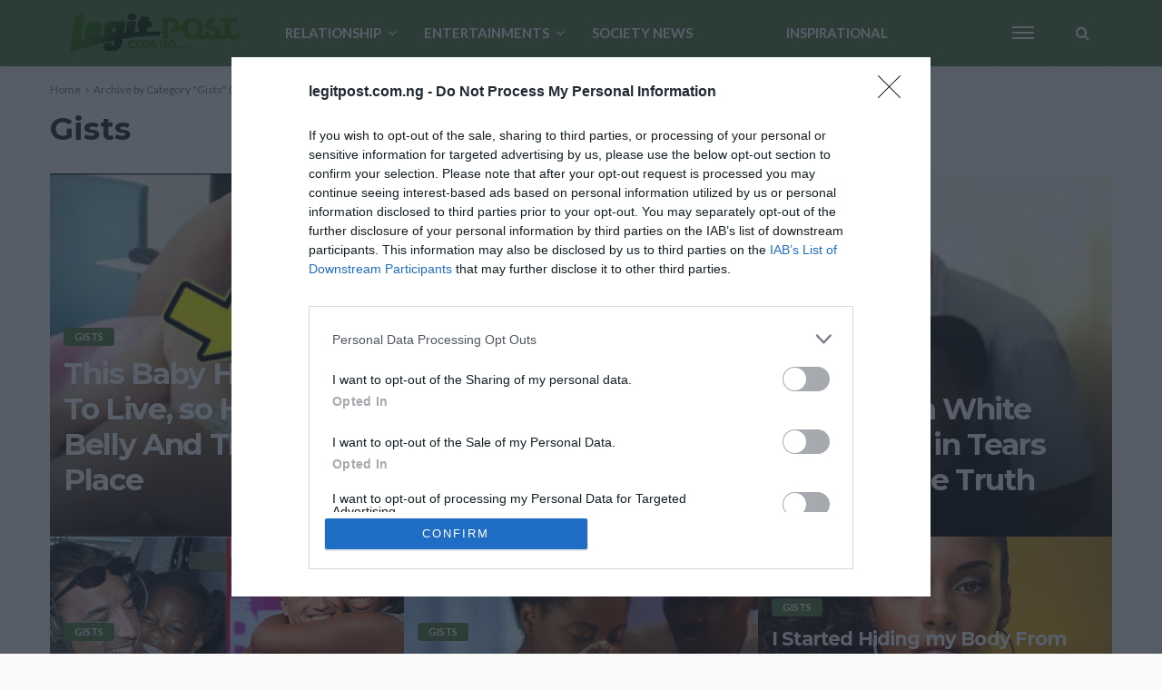

--- FILE ---
content_type: text/html; charset=UTF-8
request_url: https://legitpost.com.ng/category/gists/page/6/
body_size: 19458
content:
<!DOCTYPE html>
<html lang="en-US">
<head>
	
	
	
	<!-- Global site tag (gtag.js) - Google Analytics -->
<script async src="https://www.googletagmanager.com/gtag/js?id=UA-181821306-1"></script>
<script>
  window.dataLayer = window.dataLayer || [];
  function gtag(){dataLayer.push(arguments);}
  gtag('js', new Date());

  gtag('config', 'UA-181821306-1');
</script>

	
	
	
	<script async src="https://pagead2.googlesyndication.com/pagead/js/adsbygoogle.js?client=ca-pub-3229068352342150"
     crossorigin="anonymous"></script>

	
	
	
	

	
	
	<meta charset="UTF-8"/>
	<meta http-equiv="X-UA-Compatible" content="IE=edge">
	<meta name="viewport" content="width=device-width, initial-scale=1.0">
	<link rel="profile" href="https://gmpg.org/xfn/11" />
	<link rel="pingback" href="https://legitpost.com.ng/xmlrpc.php"/>
	<title>Gists &#8211; Page 6 &#8211; Legitpost.com.ng</title>
<script type="application/javascript">var bingo_ruby_ajax_url = "https://legitpost.com.ng/wp-admin/admin-ajax.php"</script><meta name='robots' content='max-image-preview:large' />
<!-- Jetpack Site Verification Tags -->
<link rel='dns-prefetch' href='//static.addtoany.com' />
<link rel='dns-prefetch' href='//stats.wp.com' />
<link rel='dns-prefetch' href='//ajax.googleapis.com' />
<link rel='dns-prefetch' href='//fonts.googleapis.com' />
<link rel='dns-prefetch' href='//i0.wp.com' />
<link rel='dns-prefetch' href='//c0.wp.com' />
<link rel='dns-prefetch' href='//jetpack.wordpress.com' />
<link rel='dns-prefetch' href='//s0.wp.com' />
<link rel='dns-prefetch' href='//public-api.wordpress.com' />
<link rel='dns-prefetch' href='//0.gravatar.com' />
<link rel='dns-prefetch' href='//1.gravatar.com' />
<link rel='dns-prefetch' href='//2.gravatar.com' />
<link rel='dns-prefetch' href='//widgets.wp.com' />
<link rel="alternate" type="application/rss+xml" title="Legitpost.com.ng &raquo; Feed" href="https://legitpost.com.ng/feed/" />
<link rel="alternate" type="application/rss+xml" title="Legitpost.com.ng &raquo; Comments Feed" href="https://legitpost.com.ng/comments/feed/" />
<link rel="alternate" type="application/rss+xml" title="Legitpost.com.ng &raquo; Gists Category Feed" href="https://legitpost.com.ng/category/gists/feed/" />
<script type="text/javascript">
window._wpemojiSettings = {"baseUrl":"https:\/\/s.w.org\/images\/core\/emoji\/14.0.0\/72x72\/","ext":".png","svgUrl":"https:\/\/s.w.org\/images\/core\/emoji\/14.0.0\/svg\/","svgExt":".svg","source":{"concatemoji":"https:\/\/legitpost.com.ng\/wp-includes\/js\/wp-emoji-release.min.js?ver=6.3.7"}};
/*! This file is auto-generated */
!function(i,n){var o,s,e;function c(e){try{var t={supportTests:e,timestamp:(new Date).valueOf()};sessionStorage.setItem(o,JSON.stringify(t))}catch(e){}}function p(e,t,n){e.clearRect(0,0,e.canvas.width,e.canvas.height),e.fillText(t,0,0);var t=new Uint32Array(e.getImageData(0,0,e.canvas.width,e.canvas.height).data),r=(e.clearRect(0,0,e.canvas.width,e.canvas.height),e.fillText(n,0,0),new Uint32Array(e.getImageData(0,0,e.canvas.width,e.canvas.height).data));return t.every(function(e,t){return e===r[t]})}function u(e,t,n){switch(t){case"flag":return n(e,"\ud83c\udff3\ufe0f\u200d\u26a7\ufe0f","\ud83c\udff3\ufe0f\u200b\u26a7\ufe0f")?!1:!n(e,"\ud83c\uddfa\ud83c\uddf3","\ud83c\uddfa\u200b\ud83c\uddf3")&&!n(e,"\ud83c\udff4\udb40\udc67\udb40\udc62\udb40\udc65\udb40\udc6e\udb40\udc67\udb40\udc7f","\ud83c\udff4\u200b\udb40\udc67\u200b\udb40\udc62\u200b\udb40\udc65\u200b\udb40\udc6e\u200b\udb40\udc67\u200b\udb40\udc7f");case"emoji":return!n(e,"\ud83e\udef1\ud83c\udffb\u200d\ud83e\udef2\ud83c\udfff","\ud83e\udef1\ud83c\udffb\u200b\ud83e\udef2\ud83c\udfff")}return!1}function f(e,t,n){var r="undefined"!=typeof WorkerGlobalScope&&self instanceof WorkerGlobalScope?new OffscreenCanvas(300,150):i.createElement("canvas"),a=r.getContext("2d",{willReadFrequently:!0}),o=(a.textBaseline="top",a.font="600 32px Arial",{});return e.forEach(function(e){o[e]=t(a,e,n)}),o}function t(e){var t=i.createElement("script");t.src=e,t.defer=!0,i.head.appendChild(t)}"undefined"!=typeof Promise&&(o="wpEmojiSettingsSupports",s=["flag","emoji"],n.supports={everything:!0,everythingExceptFlag:!0},e=new Promise(function(e){i.addEventListener("DOMContentLoaded",e,{once:!0})}),new Promise(function(t){var n=function(){try{var e=JSON.parse(sessionStorage.getItem(o));if("object"==typeof e&&"number"==typeof e.timestamp&&(new Date).valueOf()<e.timestamp+604800&&"object"==typeof e.supportTests)return e.supportTests}catch(e){}return null}();if(!n){if("undefined"!=typeof Worker&&"undefined"!=typeof OffscreenCanvas&&"undefined"!=typeof URL&&URL.createObjectURL&&"undefined"!=typeof Blob)try{var e="postMessage("+f.toString()+"("+[JSON.stringify(s),u.toString(),p.toString()].join(",")+"));",r=new Blob([e],{type:"text/javascript"}),a=new Worker(URL.createObjectURL(r),{name:"wpTestEmojiSupports"});return void(a.onmessage=function(e){c(n=e.data),a.terminate(),t(n)})}catch(e){}c(n=f(s,u,p))}t(n)}).then(function(e){for(var t in e)n.supports[t]=e[t],n.supports.everything=n.supports.everything&&n.supports[t],"flag"!==t&&(n.supports.everythingExceptFlag=n.supports.everythingExceptFlag&&n.supports[t]);n.supports.everythingExceptFlag=n.supports.everythingExceptFlag&&!n.supports.flag,n.DOMReady=!1,n.readyCallback=function(){n.DOMReady=!0}}).then(function(){return e}).then(function(){var e;n.supports.everything||(n.readyCallback(),(e=n.source||{}).concatemoji?t(e.concatemoji):e.wpemoji&&e.twemoji&&(t(e.twemoji),t(e.wpemoji)))}))}((window,document),window._wpemojiSettings);
</script>
<style type="text/css">
img.wp-smiley,
img.emoji {
	display: inline !important;
	border: none !important;
	box-shadow: none !important;
	height: 1em !important;
	width: 1em !important;
	margin: 0 0.07em !important;
	vertical-align: -0.1em !important;
	background: none !important;
	padding: 0 !important;
}
</style>
	<link rel='stylesheet' id='bingo_ruby_plugin_style-css' href='https://legitpost.com.ng/wp-content/plugins/bingo-ruby-core/assets/style.css?ver=1.6' type='text/css' media='all' />
<link rel='stylesheet' id='wp-block-library-css' href='https://c0.wp.com/c/6.3.7/wp-includes/css/dist/block-library/style.min.css' type='text/css' media='all' />
<style id='wp-block-library-inline-css' type='text/css'>
.has-text-align-justify{text-align:justify;}
</style>
<link rel='stylesheet' id='mediaelement-css' href='https://c0.wp.com/c/6.3.7/wp-includes/js/mediaelement/mediaelementplayer-legacy.min.css' type='text/css' media='all' />
<link rel='stylesheet' id='wp-mediaelement-css' href='https://c0.wp.com/c/6.3.7/wp-includes/js/mediaelement/wp-mediaelement.min.css' type='text/css' media='all' />
<style id='jetpack-sharing-buttons-style-inline-css' type='text/css'>
.jetpack-sharing-buttons__services-list{display:flex;flex-direction:row;flex-wrap:wrap;gap:0;list-style-type:none;margin:5px;padding:0}.jetpack-sharing-buttons__services-list.has-small-icon-size{font-size:12px}.jetpack-sharing-buttons__services-list.has-normal-icon-size{font-size:16px}.jetpack-sharing-buttons__services-list.has-large-icon-size{font-size:24px}.jetpack-sharing-buttons__services-list.has-huge-icon-size{font-size:36px}@media print{.jetpack-sharing-buttons__services-list{display:none!important}}.editor-styles-wrapper .wp-block-jetpack-sharing-buttons{gap:0;padding-inline-start:0}ul.jetpack-sharing-buttons__services-list.has-background{padding:1.25em 2.375em}
</style>
<style id='classic-theme-styles-inline-css' type='text/css'>
/*! This file is auto-generated */
.wp-block-button__link{color:#fff;background-color:#32373c;border-radius:9999px;box-shadow:none;text-decoration:none;padding:calc(.667em + 2px) calc(1.333em + 2px);font-size:1.125em}.wp-block-file__button{background:#32373c;color:#fff;text-decoration:none}
</style>
<style id='global-styles-inline-css' type='text/css'>
body{--wp--preset--color--black: #000000;--wp--preset--color--cyan-bluish-gray: #abb8c3;--wp--preset--color--white: #ffffff;--wp--preset--color--pale-pink: #f78da7;--wp--preset--color--vivid-red: #cf2e2e;--wp--preset--color--luminous-vivid-orange: #ff6900;--wp--preset--color--luminous-vivid-amber: #fcb900;--wp--preset--color--light-green-cyan: #7bdcb5;--wp--preset--color--vivid-green-cyan: #00d084;--wp--preset--color--pale-cyan-blue: #8ed1fc;--wp--preset--color--vivid-cyan-blue: #0693e3;--wp--preset--color--vivid-purple: #9b51e0;--wp--preset--gradient--vivid-cyan-blue-to-vivid-purple: linear-gradient(135deg,rgba(6,147,227,1) 0%,rgb(155,81,224) 100%);--wp--preset--gradient--light-green-cyan-to-vivid-green-cyan: linear-gradient(135deg,rgb(122,220,180) 0%,rgb(0,208,130) 100%);--wp--preset--gradient--luminous-vivid-amber-to-luminous-vivid-orange: linear-gradient(135deg,rgba(252,185,0,1) 0%,rgba(255,105,0,1) 100%);--wp--preset--gradient--luminous-vivid-orange-to-vivid-red: linear-gradient(135deg,rgba(255,105,0,1) 0%,rgb(207,46,46) 100%);--wp--preset--gradient--very-light-gray-to-cyan-bluish-gray: linear-gradient(135deg,rgb(238,238,238) 0%,rgb(169,184,195) 100%);--wp--preset--gradient--cool-to-warm-spectrum: linear-gradient(135deg,rgb(74,234,220) 0%,rgb(151,120,209) 20%,rgb(207,42,186) 40%,rgb(238,44,130) 60%,rgb(251,105,98) 80%,rgb(254,248,76) 100%);--wp--preset--gradient--blush-light-purple: linear-gradient(135deg,rgb(255,206,236) 0%,rgb(152,150,240) 100%);--wp--preset--gradient--blush-bordeaux: linear-gradient(135deg,rgb(254,205,165) 0%,rgb(254,45,45) 50%,rgb(107,0,62) 100%);--wp--preset--gradient--luminous-dusk: linear-gradient(135deg,rgb(255,203,112) 0%,rgb(199,81,192) 50%,rgb(65,88,208) 100%);--wp--preset--gradient--pale-ocean: linear-gradient(135deg,rgb(255,245,203) 0%,rgb(182,227,212) 50%,rgb(51,167,181) 100%);--wp--preset--gradient--electric-grass: linear-gradient(135deg,rgb(202,248,128) 0%,rgb(113,206,126) 100%);--wp--preset--gradient--midnight: linear-gradient(135deg,rgb(2,3,129) 0%,rgb(40,116,252) 100%);--wp--preset--font-size--small: 13px;--wp--preset--font-size--medium: 20px;--wp--preset--font-size--large: 36px;--wp--preset--font-size--x-large: 42px;--wp--preset--spacing--20: 0.44rem;--wp--preset--spacing--30: 0.67rem;--wp--preset--spacing--40: 1rem;--wp--preset--spacing--50: 1.5rem;--wp--preset--spacing--60: 2.25rem;--wp--preset--spacing--70: 3.38rem;--wp--preset--spacing--80: 5.06rem;--wp--preset--shadow--natural: 6px 6px 9px rgba(0, 0, 0, 0.2);--wp--preset--shadow--deep: 12px 12px 50px rgba(0, 0, 0, 0.4);--wp--preset--shadow--sharp: 6px 6px 0px rgba(0, 0, 0, 0.2);--wp--preset--shadow--outlined: 6px 6px 0px -3px rgba(255, 255, 255, 1), 6px 6px rgba(0, 0, 0, 1);--wp--preset--shadow--crisp: 6px 6px 0px rgba(0, 0, 0, 1);}:where(.is-layout-flex){gap: 0.5em;}:where(.is-layout-grid){gap: 0.5em;}body .is-layout-flow > .alignleft{float: left;margin-inline-start: 0;margin-inline-end: 2em;}body .is-layout-flow > .alignright{float: right;margin-inline-start: 2em;margin-inline-end: 0;}body .is-layout-flow > .aligncenter{margin-left: auto !important;margin-right: auto !important;}body .is-layout-constrained > .alignleft{float: left;margin-inline-start: 0;margin-inline-end: 2em;}body .is-layout-constrained > .alignright{float: right;margin-inline-start: 2em;margin-inline-end: 0;}body .is-layout-constrained > .aligncenter{margin-left: auto !important;margin-right: auto !important;}body .is-layout-constrained > :where(:not(.alignleft):not(.alignright):not(.alignfull)){max-width: var(--wp--style--global--content-size);margin-left: auto !important;margin-right: auto !important;}body .is-layout-constrained > .alignwide{max-width: var(--wp--style--global--wide-size);}body .is-layout-flex{display: flex;}body .is-layout-flex{flex-wrap: wrap;align-items: center;}body .is-layout-flex > *{margin: 0;}body .is-layout-grid{display: grid;}body .is-layout-grid > *{margin: 0;}:where(.wp-block-columns.is-layout-flex){gap: 2em;}:where(.wp-block-columns.is-layout-grid){gap: 2em;}:where(.wp-block-post-template.is-layout-flex){gap: 1.25em;}:where(.wp-block-post-template.is-layout-grid){gap: 1.25em;}.has-black-color{color: var(--wp--preset--color--black) !important;}.has-cyan-bluish-gray-color{color: var(--wp--preset--color--cyan-bluish-gray) !important;}.has-white-color{color: var(--wp--preset--color--white) !important;}.has-pale-pink-color{color: var(--wp--preset--color--pale-pink) !important;}.has-vivid-red-color{color: var(--wp--preset--color--vivid-red) !important;}.has-luminous-vivid-orange-color{color: var(--wp--preset--color--luminous-vivid-orange) !important;}.has-luminous-vivid-amber-color{color: var(--wp--preset--color--luminous-vivid-amber) !important;}.has-light-green-cyan-color{color: var(--wp--preset--color--light-green-cyan) !important;}.has-vivid-green-cyan-color{color: var(--wp--preset--color--vivid-green-cyan) !important;}.has-pale-cyan-blue-color{color: var(--wp--preset--color--pale-cyan-blue) !important;}.has-vivid-cyan-blue-color{color: var(--wp--preset--color--vivid-cyan-blue) !important;}.has-vivid-purple-color{color: var(--wp--preset--color--vivid-purple) !important;}.has-black-background-color{background-color: var(--wp--preset--color--black) !important;}.has-cyan-bluish-gray-background-color{background-color: var(--wp--preset--color--cyan-bluish-gray) !important;}.has-white-background-color{background-color: var(--wp--preset--color--white) !important;}.has-pale-pink-background-color{background-color: var(--wp--preset--color--pale-pink) !important;}.has-vivid-red-background-color{background-color: var(--wp--preset--color--vivid-red) !important;}.has-luminous-vivid-orange-background-color{background-color: var(--wp--preset--color--luminous-vivid-orange) !important;}.has-luminous-vivid-amber-background-color{background-color: var(--wp--preset--color--luminous-vivid-amber) !important;}.has-light-green-cyan-background-color{background-color: var(--wp--preset--color--light-green-cyan) !important;}.has-vivid-green-cyan-background-color{background-color: var(--wp--preset--color--vivid-green-cyan) !important;}.has-pale-cyan-blue-background-color{background-color: var(--wp--preset--color--pale-cyan-blue) !important;}.has-vivid-cyan-blue-background-color{background-color: var(--wp--preset--color--vivid-cyan-blue) !important;}.has-vivid-purple-background-color{background-color: var(--wp--preset--color--vivid-purple) !important;}.has-black-border-color{border-color: var(--wp--preset--color--black) !important;}.has-cyan-bluish-gray-border-color{border-color: var(--wp--preset--color--cyan-bluish-gray) !important;}.has-white-border-color{border-color: var(--wp--preset--color--white) !important;}.has-pale-pink-border-color{border-color: var(--wp--preset--color--pale-pink) !important;}.has-vivid-red-border-color{border-color: var(--wp--preset--color--vivid-red) !important;}.has-luminous-vivid-orange-border-color{border-color: var(--wp--preset--color--luminous-vivid-orange) !important;}.has-luminous-vivid-amber-border-color{border-color: var(--wp--preset--color--luminous-vivid-amber) !important;}.has-light-green-cyan-border-color{border-color: var(--wp--preset--color--light-green-cyan) !important;}.has-vivid-green-cyan-border-color{border-color: var(--wp--preset--color--vivid-green-cyan) !important;}.has-pale-cyan-blue-border-color{border-color: var(--wp--preset--color--pale-cyan-blue) !important;}.has-vivid-cyan-blue-border-color{border-color: var(--wp--preset--color--vivid-cyan-blue) !important;}.has-vivid-purple-border-color{border-color: var(--wp--preset--color--vivid-purple) !important;}.has-vivid-cyan-blue-to-vivid-purple-gradient-background{background: var(--wp--preset--gradient--vivid-cyan-blue-to-vivid-purple) !important;}.has-light-green-cyan-to-vivid-green-cyan-gradient-background{background: var(--wp--preset--gradient--light-green-cyan-to-vivid-green-cyan) !important;}.has-luminous-vivid-amber-to-luminous-vivid-orange-gradient-background{background: var(--wp--preset--gradient--luminous-vivid-amber-to-luminous-vivid-orange) !important;}.has-luminous-vivid-orange-to-vivid-red-gradient-background{background: var(--wp--preset--gradient--luminous-vivid-orange-to-vivid-red) !important;}.has-very-light-gray-to-cyan-bluish-gray-gradient-background{background: var(--wp--preset--gradient--very-light-gray-to-cyan-bluish-gray) !important;}.has-cool-to-warm-spectrum-gradient-background{background: var(--wp--preset--gradient--cool-to-warm-spectrum) !important;}.has-blush-light-purple-gradient-background{background: var(--wp--preset--gradient--blush-light-purple) !important;}.has-blush-bordeaux-gradient-background{background: var(--wp--preset--gradient--blush-bordeaux) !important;}.has-luminous-dusk-gradient-background{background: var(--wp--preset--gradient--luminous-dusk) !important;}.has-pale-ocean-gradient-background{background: var(--wp--preset--gradient--pale-ocean) !important;}.has-electric-grass-gradient-background{background: var(--wp--preset--gradient--electric-grass) !important;}.has-midnight-gradient-background{background: var(--wp--preset--gradient--midnight) !important;}.has-small-font-size{font-size: var(--wp--preset--font-size--small) !important;}.has-medium-font-size{font-size: var(--wp--preset--font-size--medium) !important;}.has-large-font-size{font-size: var(--wp--preset--font-size--large) !important;}.has-x-large-font-size{font-size: var(--wp--preset--font-size--x-large) !important;}
.wp-block-navigation a:where(:not(.wp-element-button)){color: inherit;}
:where(.wp-block-post-template.is-layout-flex){gap: 1.25em;}:where(.wp-block-post-template.is-layout-grid){gap: 1.25em;}
:where(.wp-block-columns.is-layout-flex){gap: 2em;}:where(.wp-block-columns.is-layout-grid){gap: 2em;}
.wp-block-pullquote{font-size: 1.5em;line-height: 1.6;}
</style>
<link rel='stylesheet' id='ql-jquery-ui-css' href='//ajax.googleapis.com/ajax/libs/jqueryui/1.12.1/themes/smoothness/jquery-ui.css?ver=6.3.7' type='text/css' media='all' />
<link rel='stylesheet' id='bootstrap-css' href='https://legitpost.com.ng/wp-content/themes/bingo/assets/external/bootstrap.css?ver=v3.3.1' type='text/css' media='all' />
<link rel='stylesheet' id='font-awesome-css' href='https://legitpost.com.ng/wp-content/themes/bingo/assets/external/font-awesome.css?ver=v4.7.0' type='text/css' media='all' />
<link rel='stylesheet' id='bingo_ruby_style_miscellaneous-css' href='https://legitpost.com.ng/wp-content/themes/bingo/assets/external/miscellaneous.css?ver=2.5' type='text/css' media='all' />
<link rel='stylesheet' id='bingo_ruby_style_main-css' href='https://legitpost.com.ng/wp-content/themes/bingo/assets/css/theme-style.css?ver=2.5' type='text/css' media='all' />
<link rel='stylesheet' id='bingo_ruby_style_responsive-css' href='https://legitpost.com.ng/wp-content/themes/bingo/assets/css/theme-responsive.css?ver=2.5' type='text/css' media='all' />
<link rel='stylesheet' id='bingo_ruby_style_default-css' href='https://legitpost.com.ng/wp-content/themes/bingo/style.css?ver=2.5' type='text/css' media='all' />
<style id='bingo_ruby_style_default-inline-css' type='text/css'>
input[type="button"]:hover, button:hover, .header-search-not-found, .breaking-news-title span, .breaking-news-title .mobile-headline,.post-title a:hover, .post-title a:focus, .comment-title h3, h3.comment-reply-title, .comment-list .edit-link, .single-nav a:hover, .single-nav a:focus,.subscribe-icon-mail i, .flickr-btn-wrap a, .twitter-content a, .entry del, .entry blockquote p, .entry a:not(button),.entry p a, .comment-list .comment-content blockquote p, .author-content-wrap .author-title a:hover, .author-description a, #wp-calendar #today{ color: #4F7942;}.page-numbers.current, a.page-numbers:hover, a.page-numbers:focus, .topbar-subscribe-button a span, .topbar-style-2 .topbar-subscribe-button a span:hover,.post-editor:hover, .cat-info-el, .comment-list .comment-reply-link, .single-nav a:hover .ruby-nav-icon, .single-nav a:focus .ruby-nav-icon, input[type="button"].ninja-forms-field,.page-search-form .search-submit input[type="submit"], .post-widget-inner .post-counter, .widget_search .search-submit input[type="submit"], .single-page-links .pagination-num > span,.single-page-links .pagination-num > a:hover > span, .subscribe-form-wrap .mc4wp-form-fields input[type="submit"], .widget-social-link-info a i, #ruby-back-top i, .entry ul li:before,.ruby-trigger .icon-wrap, .ruby-trigger .icon-wrap:before, .ruby-trigger .icon-wrap:after{ background-color: #4F7942;}.off-canvas-wrap::-webkit-scrollbar-corner, .off-canvas-wrap::-webkit-scrollbar-thumb, .video-playlist-iframe-nav::-webkit-scrollbar-corner, .video-playlist-iframe-nav::-webkit-scrollbar-thumb,.fw-block-v2 .video-playlist-iframe-nav::-webkit-scrollbar-corner, .fw-block-v2 .video-playlist-iframe-nav::-webkit-scrollbar-thumb,.ruby-coll-scroll::-webkit-scrollbar-corner, .ruby-coll-scroll::-webkit-scrollbar-thumb{ background-color: #4F7942 !important;}.page-numbers.current, a.page-numbers:hover, a.page-numbers:focus, .entry blockquote p{ border-color: #4F7942;}.total-caption { font-family :Lato;}.ruby-container { max-width :1200px;}.is-boxed .site-outer { max-width :1230px;}.banner-background-color { background-color: #FFFFFF; }.navbar-wrap, .navbar-social a, .header-search-popup, .header-search-popup #ruby-search-input { background-color: #4F7942; }.navbar-inner, .header-search-popup .btn, .header-search-popup #ruby-search-input, .logo-mobile-text > * { color: #FFFFFF; }.show-social .ruby-icon-show, .show-social .ruby-icon-show:before, .show-social .ruby-icon-show:after,.extend-social .ruby-icon-close:before, .extend-social .ruby-icon-close:after,.ruby-trigger .icon-wrap, .ruby-trigger .icon-wrap:before, .ruby-trigger .icon-wrap:after{ background-color: #FFFFFF; }.show-social .ruby-icon-show, .show-social .ruby-icon-show:before, .show-social .ruby-icon-show:after, .extend-social .ruby-icon-close:before, .extend-social .ruby-icon-close:after{ border-color: #FFFFFF; }.main-menu-inner > li:hover > a, .main-menu-inner > li:focus > a, .main-menu-inner > .current-menu-item > a { color: #4F7942; }.main-menu-inner .sub-menu { background-color: #4F7942; }.main-menu-inner > li.is-mega-menu:hover > a:after, .main-menu-inner > li.is-mega-menu:focus > a:after, .main-menu-inner > li.menu-item-has-children:hover > a:after, .main-menu-inner > li.menu-item-has-children:focus > a:after{ border-bottom-color: #4F7942; }.main-menu-inner > li.is-mega-menu:hover > a:before, .main-menu-inner > li.is-mega-menu:focus > a:before, .main-menu-inner > li.menu-item-has-children:hover > a:before, .main-menu-inner > li.menu-item-has-children:focus > a:before { border-bottom-color: #4F7942; }.main-menu-inner .sub-menu, .mega-category-menu .post-title,.mega-category-menu .post-meta-info, .mega-category-menu .post-meta-info .vcard { color: #4F7942; }.main-menu-inner .sub-menu.is-sub-default a:hover, .main-menu-inner .sub-menu .current-menu-item > a { color: #FFFFFF; }.footer-copyright-wrap p { color: #FFFFFF; }.footer-copyright-wrap { background-color: #4F7942; }.post-excerpt{ font-size :16px;}
</style>
<link rel='stylesheet' id='meks-ads-widget-css' href='https://legitpost.com.ng/wp-content/plugins/meks-easy-ads-widget/css/style.css?ver=2.0.9' type='text/css' media='all' />
<link rel='stylesheet' id='addtoany-css' href='https://legitpost.com.ng/wp-content/plugins/add-to-any/addtoany.min.css?ver=1.16' type='text/css' media='all' />
<link rel='stylesheet' id='redux-google-fonts-bingo_ruby_theme_options-css' href='https://fonts.googleapis.com/css?family=Lato%3A100%2C300%2C400%2C700%2C900%2C100italic%2C300italic%2C400italic%2C700italic%2C900italic%7CMontserrat%3A700%2C400%2C600%2C500&#038;ver=1759962485' type='text/css' media='all' />
<link rel='stylesheet' id='jetpack_css-css' href='https://c0.wp.com/p/jetpack/13.3.2/css/jetpack.css' type='text/css' media='all' />
<script type='text/javascript' src='https://c0.wp.com/c/6.3.7/wp-includes/js/jquery/jquery.min.js' id='jquery-core-js'></script>
<script type='text/javascript' src='https://c0.wp.com/c/6.3.7/wp-includes/js/jquery/jquery-migrate.min.js' id='jquery-migrate-js'></script>
<script id="addtoany-core-js-before" type="text/javascript">
window.a2a_config=window.a2a_config||{};a2a_config.callbacks=[];a2a_config.overlays=[];a2a_config.templates={};
</script>
<script type='text/javascript' async src='https://static.addtoany.com/menu/page.js' id='addtoany-core-js'></script>
<script type='text/javascript' async src='https://legitpost.com.ng/wp-content/plugins/add-to-any/addtoany.min.js?ver=1.1' id='addtoany-jquery-js'></script>
<!--[if lt IE 9]>
<script type='text/javascript' src='https://legitpost.com.ng/wp-content/themes/bingo/assets/external/html5.min.js?ver=3.7.3' id='html5-js'></script>
<![endif]-->
<link rel="https://api.w.org/" href="https://legitpost.com.ng/wp-json/" /><link rel="alternate" type="application/json" href="https://legitpost.com.ng/wp-json/wp/v2/categories/9753" /><link rel="EditURI" type="application/rsd+xml" title="RSD" href="https://legitpost.com.ng/xmlrpc.php?rsd" />
<meta name="generator" content="WordPress 6.3.7" />
<script src="https://d3u598arehftfk.cloudfront.net/prebid_hb_999_1404.js" async> </script>

<script src="https://jsc.mgid.com/site/656525.js" async>
</script>


<script src="https://jsc.adskeeper.com/site/698414.js" async>
</script>
	<style>img#wpstats{display:none}</style>
		
<!-- Jetpack Open Graph Tags -->
<meta property="og:type" content="website" />
<meta property="og:title" content="Gists &#8211; Page 6 &#8211; Legitpost.com.ng" />
<meta property="og:url" content="https://legitpost.com.ng/category/gists/" />
<meta property="og:site_name" content="Legitpost.com.ng" />
<meta property="og:image" content="https://i0.wp.com/legitpost.com.ng/wp-content/uploads/2022/06/wp-1655237869464.jpg?fit=400%2C400&#038;ssl=1" />
<meta property="og:image:width" content="400" />
<meta property="og:image:height" content="400" />
<meta property="og:image:alt" content="" />
<meta property="og:locale" content="en_US" />

<!-- End Jetpack Open Graph Tags -->
<link rel="icon" href="https://i0.wp.com/legitpost.com.ng/wp-content/uploads/2022/06/wp-1655237869464.jpg?fit=32%2C32&#038;ssl=1" sizes="32x32" />
<link rel="icon" href="https://i0.wp.com/legitpost.com.ng/wp-content/uploads/2022/06/wp-1655237869464.jpg?fit=192%2C192&#038;ssl=1" sizes="192x192" />
<link rel="apple-touch-icon" href="https://i0.wp.com/legitpost.com.ng/wp-content/uploads/2022/06/wp-1655237869464.jpg?fit=180%2C180&#038;ssl=1" />
<meta name="msapplication-TileImage" content="https://i0.wp.com/legitpost.com.ng/wp-content/uploads/2022/06/wp-1655237869464.jpg?fit=270%2C270&#038;ssl=1" />
		<style type="text/css" id="wp-custom-css">
			.meta-info-el {
    display: inline;
    vertical-align: middle;
    line-height: inherit;
	display:none;
}		</style>
		<style type="text/css" title="dynamic-css" class="options-output">.footer-inner{background-color:#4f7942;background-repeat:no-repeat;background-size:cover;background-attachment:fixed;background-position:center center;}.topbar-wrap{font-family:Lato;text-transform:capitalize;font-weight:400;font-style:normal;font-size:12px;}.main-menu-inner,.off-canvas-nav-inner{font-family:Lato;text-transform:uppercase;letter-spacing:0px;font-weight:700;font-style:normal;font-size:15px;}.main-menu-inner .sub-menu,.off-canvas-nav-inner .sub-menu{font-family:Lato;text-transform:capitalize;letter-spacing:0px;font-weight:400;font-style:normal;font-size:14px;}.logo-wrap.is-logo-text .logo-text h1{font-family:Montserrat;text-transform:uppercase;letter-spacing:-1px;font-weight:700;font-style:normal;font-size:40px;}.logo-mobile-text span{font-family:Montserrat;text-transform:uppercase;letter-spacing:-1px;font-weight:700;font-style:normal;font-size:32px;}body, p{font-family:Lato;line-height:24px;font-weight:400;font-style:normal;color:#282828;font-size:14px;}.post-title.is-size-1{font-family:Montserrat;font-weight:700;font-style:normal;color:#282828;font-size:38px;}.post-title.is-size-2{font-family:Montserrat;font-weight:700;font-style:normal;color:#282828;font-size:33px;}.post-title.is-size-3{font-family:Montserrat;font-weight:700;font-style:normal;color:#282828;font-size:24px;}.post-title.is-size-4{font-family:Montserrat;font-weight:700;font-style:normal;color:#282828;font-size:21px;}.post-title.is-size-5{font-family:Montserrat;font-weight:700;font-style:normal;color:#282828;font-size:17px;}.post-title.is-size-6{font-family:Montserrat;font-weight:400;font-style:normal;color:#282828;font-size:16px;}h1,h2,h3,h4,h5,h6{font-family:Montserrat;text-transform:none;font-weight:700;font-style:normal;}.post-meta-info,.single-post-top,.counter-element{font-family:Lato;font-weight:400;font-style:normal;color:#999;font-size:12px;}.post-cat-info{font-family:Lato;text-transform:uppercase;font-weight:700;font-style:normal;font-size:11px;}.block-header-wrap{font-family:Montserrat;text-transform:uppercase;font-weight:600;font-style:normal;font-size:18px;}.block-ajax-filter-wrap{font-family:Montserrat;text-transform:uppercase;font-weight:500;font-style:normal;font-size:11px;}.widget-title{font-family:Montserrat;text-transform:uppercase;font-weight:600;font-style:normal;font-size:14px;}.breadcrumb-wrap{font-family:Lato;text-transform:none;font-weight:400;font-style:normal;color:#777777;font-size:12px;}</style></head>
<body class="archive paged category category-gists category-9753 paged-6 category-paged-6 ruby-body is-full-width is-navbar-sticky is-smart-sticky"  itemscope  itemtype="https://schema.org/WebPage" >
<div class="off-canvas-wrap is-dark-text">
	<div class="off-canvas-inner">
		<a href="#" id="ruby-off-canvas-close-btn"><i class="ruby-close-btn" aria-hidden="true"></i></a>
		<nav id="ruby-offcanvas-navigation" class="off-canvas-nav-wrap">
			<div class="menu-off-canvas-container"><ul id="offcanvas-nav" class="off-canvas-nav-inner"><li id="menu-item-37669" class="menu-item menu-item-type-taxonomy menu-item-object-category menu-item-37669 is-category-345"><a href="https://legitpost.com.ng/category/society-news/">Society News</a></li>
<li id="menu-item-37670" class="menu-item menu-item-type-taxonomy menu-item-object-category menu-item-37670 is-category-66"><a href="https://legitpost.com.ng/category/forum/">Forum</a></li>
<li id="menu-item-37671" class="menu-item menu-item-type-taxonomy menu-item-object-category menu-item-37671 is-category-14"><a href="https://legitpost.com.ng/category/entertainments/">Entertainments</a></li>
<li id="menu-item-37672" class="menu-item menu-item-type-taxonomy menu-item-object-category menu-item-37672 is-category-50"><a href="https://legitpost.com.ng/category/relationship/">Relationship</a></li>
<li id="menu-item-37673" class="menu-item menu-item-type-taxonomy menu-item-object-category menu-item-37673 is-category-6683"><a href="https://legitpost.com.ng/category/sa-news/">SA News</a></li>
<li id="menu-item-37675" class="menu-item menu-item-type-taxonomy menu-item-object-category menu-item-37675 is-category-9484"><a href="https://legitpost.com.ng/category/politics/">Politics</a></li>
<li id="menu-item-37676" class="menu-item menu-item-type-taxonomy menu-item-object-category menu-item-37676 is-category-15"><a href="https://legitpost.com.ng/category/gospel-news/">Gospel News</a></li>
<li id="menu-item-37677" class="menu-item menu-item-type-taxonomy menu-item-object-category menu-item-37677 is-category-623"><a href="https://legitpost.com.ng/category/global-news/">Global News</a></li>
<li id="menu-item-37678" class="menu-item menu-item-type-taxonomy menu-item-object-category menu-item-37678 is-category-17"><a href="https://legitpost.com.ng/category/school-news/">School News</a></li>
</ul></div>		</nav>
					</div>
</div><div id="ruby-site" class="site-outer">
	<div class="header-wrap header-style-3">
	<div class="header-inner">
				<div class="navbar-outer clearfix">
			<div class="navbar-wrap">
				<div class="ruby-container">
					<div class="navbar-inner container-inner clearfix">
						<div class="navbar-left">
							<div class="logo-wrap is-logo-image"  itemscope  itemtype="https://schema.org/Organization" >
	<div class="logo-inner">
						<a href="https://legitpost.com.ng/" class="logo" title="Legitpost.com.ng">
                <img height="108" width="467" src="https://legitpost.com.ng/wp-content/uploads/2021/08/legitpost.png" srcset="https://legitpost.com.ng/wp-content/uploads/2021/08/legitpost.png 1x, https://legitpost.com.ng/wp-content/uploads/2021/08/legitpost.png 2x" alt="Legitpost.com.ng" style="max-height: 85px;">
			</a>
						</div><!--  logo inner -->
    </div>
							<nav id="ruby-main-menu" class="main-menu-wrap">
    <div class="menu-top-navigation-container"><ul id="main-nav" class="main-menu-inner"  itemscope  itemtype="https://schema.org/SiteNavigationElement" ><li id="menu-item-37682" class="menu-item menu-item-type-taxonomy menu-item-object-category menu-item-37682 is-category-50 is-cat-mega-menu is-mega-menu" itemprop="name"><a href="https://legitpost.com.ng/category/relationship/" itemprop="url">Relationship</a><div class="mega-category-menu mega-menu-wrap sub-menu"><div class="mega-category-menu-inner"><div id="ruby_mega_37682" class="ruby-block-wrap block-mega-menu is-light-text is-wrapper" ><div class="ruby-block-inner ruby-container"><div class="block-content-wrap"><div class="block-content-inner row"><div class="post-outer ruby-col-5"><article class="post-wrap post-grid-m2"><div class="post-header"><div class="post-thumb-outer"><div class=" post-thumb is-image"><a href="https://legitpost.com.ng/he-said-no-ex-before-marriage-we-got-married-and-i-discovered-what-he-was-truly-hiding-2/" title="He Said “No $€x Before Marriage.” We Got Married and I Discovered What He Was Truly Hiding" rel="bookmark"><span class="thumbnail-resize"><span class="thumbnail-image"><img width="540" height="370" src="https://i0.wp.com/legitpost.com.ng/wp-content/uploads/2025/11/Screenshot_20251112_102451_Jetpack.jpg?resize=540%2C370&amp;ssl=1" class="attachment-bingo_ruby_crop_540x370 size-bingo_ruby_crop_540x370 wp-post-image" alt="" decoding="async" fetchpriority="high" srcset="https://i0.wp.com/legitpost.com.ng/wp-content/uploads/2025/11/Screenshot_20251112_102451_Jetpack.jpg?resize=540%2C370&amp;ssl=1 540w, https://i0.wp.com/legitpost.com.ng/wp-content/uploads/2025/11/Screenshot_20251112_102451_Jetpack.jpg?zoom=2&amp;resize=540%2C370&amp;ssl=1 1080w" sizes="(max-width: 540px) 100vw, 540px" /></span></span><!-- thumbnail resize--></a></div><!-- post thumbnail--><div class="post-cat-info clearfix is-absolute is-light-text"><a class="cat-info-el cat-info-id-50" href="https://legitpost.com.ng/category/relationship/" title="Relationship">Relationship</a></div><!-- post cat info--></div></div><!-- post header--><div class="post-body"><h2 class="post-title entry-title is-size-5"><a class="post-title-link" href="https://legitpost.com.ng/he-said-no-ex-before-marriage-we-got-married-and-i-discovered-what-he-was-truly-hiding-2/" rel="bookmark" title="He Said “No $€x Before Marriage.” We Got Married and I Discovered What He Was Truly Hiding">He Said “No $€x Before Marriage.” We Got Married and I Discovered What He Was Truly Hiding</a></h2><!-- post title--></div><!-- post body--></article></div><div class="post-outer ruby-col-5"><article class="post-wrap post-grid-m2"><div class="post-header"><div class="post-thumb-outer"><div class=" post-thumb is-image"><a href="https://legitpost.com.ng/i-want-to-marry-her-but-her-past-is-getting-in-the-way/" title="I Want To Marry Her But Her Past Is Getting In The Way" rel="bookmark"><span class="thumbnail-resize"><span class="thumbnail-image"><img width="540" height="370" src="https://i0.wp.com/legitpost.com.ng/wp-content/uploads/2025/10/lady.png?resize=540%2C370&amp;ssl=1" class="attachment-bingo_ruby_crop_540x370 size-bingo_ruby_crop_540x370 wp-post-image" alt="" decoding="async" /></span></span><!-- thumbnail resize--></a></div><!-- post thumbnail--><div class="post-cat-info clearfix is-absolute is-light-text"><a class="cat-info-el cat-info-id-50" href="https://legitpost.com.ng/category/relationship/" title="Relationship">Relationship</a></div><!-- post cat info--></div></div><!-- post header--><div class="post-body"><h2 class="post-title entry-title is-size-5"><a class="post-title-link" href="https://legitpost.com.ng/i-want-to-marry-her-but-her-past-is-getting-in-the-way/" rel="bookmark" title="I Want To Marry Her But Her Past Is Getting In The Way">I Want To Marry Her But Her Past Is Getting In The Way</a></h2><!-- post title--></div><!-- post body--></article></div><div class="post-outer ruby-col-5"><article class="post-wrap post-grid-m2"><div class="post-header"><div class="post-thumb-outer"><div class=" post-thumb is-image"><a href="https://legitpost.com.ng/my-wifes-mother-is-the-reason-im-divorcing-my-wife/" title="My Wife’s Mother Is The Reason I’m Divorcing My Wife" rel="bookmark"><span class="thumbnail-resize"><span class="thumbnail-image"><img width="540" height="370" src="https://i0.wp.com/legitpost.com.ng/wp-content/uploads/2023/07/wife.png?resize=540%2C370&amp;ssl=1" class="attachment-bingo_ruby_crop_540x370 size-bingo_ruby_crop_540x370 wp-post-image" alt="" decoding="async" srcset="https://i0.wp.com/legitpost.com.ng/wp-content/uploads/2023/07/wife.png?resize=540%2C370&amp;ssl=1 540w, https://i0.wp.com/legitpost.com.ng/wp-content/uploads/2023/07/wife.png?zoom=2&amp;resize=540%2C370&amp;ssl=1 1080w" sizes="(max-width: 540px) 100vw, 540px" /></span></span><!-- thumbnail resize--></a></div><!-- post thumbnail--><div class="post-cat-info clearfix is-absolute is-light-text"><a class="cat-info-el cat-info-id-50" href="https://legitpost.com.ng/category/relationship/" title="Relationship">Relationship</a></div><!-- post cat info--></div></div><!-- post header--><div class="post-body"><h2 class="post-title entry-title is-size-5"><a class="post-title-link" href="https://legitpost.com.ng/my-wifes-mother-is-the-reason-im-divorcing-my-wife/" rel="bookmark" title="My Wife’s Mother Is The Reason I’m Divorcing My Wife">My Wife’s Mother Is The Reason I’m Divorcing My Wife</a></h2><!-- post title--></div><!-- post body--></article></div><div class="post-outer ruby-col-5"><article class="post-wrap post-grid-m2"><div class="post-header"><div class="post-thumb-outer"><div class=" post-thumb is-image"><a href="https://legitpost.com.ng/my-husband-wants-to-have-it-almost-every-minute-and-its-affecting-my-job/" title="My Husband Wants to have It Almost Every Minute And it’s Affecting My Job" rel="bookmark"><span class="thumbnail-resize"><span class="thumbnail-image"><img width="540" height="370" src="https://i0.wp.com/legitpost.com.ng/wp-content/uploads/2025/10/img_5167.jpg?resize=540%2C370&amp;ssl=1" class="attachment-bingo_ruby_crop_540x370 size-bingo_ruby_crop_540x370 wp-post-image" alt="" decoding="async" srcset="https://i0.wp.com/legitpost.com.ng/wp-content/uploads/2025/10/img_5167.jpg?resize=540%2C370&amp;ssl=1 540w, https://i0.wp.com/legitpost.com.ng/wp-content/uploads/2025/10/img_5167.jpg?zoom=2&amp;resize=540%2C370&amp;ssl=1 1080w" sizes="(max-width: 540px) 100vw, 540px" /></span></span><!-- thumbnail resize--></a></div><!-- post thumbnail--><div class="post-cat-info clearfix is-absolute is-light-text"><a class="cat-info-el cat-info-id-50" href="https://legitpost.com.ng/category/relationship/" title="Relationship">Relationship</a></div><!-- post cat info--></div></div><!-- post header--><div class="post-body"><h2 class="post-title entry-title is-size-5"><a class="post-title-link" href="https://legitpost.com.ng/my-husband-wants-to-have-it-almost-every-minute-and-its-affecting-my-job/" rel="bookmark" title="My Husband Wants to have It Almost Every Minute And it’s Affecting My Job">My Husband Wants to have It Almost Every Minute And it’s Affecting My Job</a></h2><!-- post title--></div><!-- post body--></article></div><div class="post-outer ruby-col-5"><article class="post-wrap post-grid-m2"><div class="post-header"><div class="post-thumb-outer"><div class=" post-thumb is-image"><a href="https://legitpost.com.ng/we-met-on-facebook-but-when-i-visited-his-house-my-entire-life-changed/" title="We Met on Facebook, But When I Visited His House, My Entire Life Changed" rel="bookmark"><span class="thumbnail-resize"><span class="thumbnail-image"><img width="540" height="370" src="https://i0.wp.com/legitpost.com.ng/wp-content/uploads/2025/10/Screenshot_20251016_054502_Chrome-1.jpg?resize=540%2C370&amp;ssl=1" class="attachment-bingo_ruby_crop_540x370 size-bingo_ruby_crop_540x370 wp-post-image" alt="" decoding="async" srcset="https://i0.wp.com/legitpost.com.ng/wp-content/uploads/2025/10/Screenshot_20251016_054502_Chrome-1.jpg?resize=540%2C370&amp;ssl=1 540w, https://i0.wp.com/legitpost.com.ng/wp-content/uploads/2025/10/Screenshot_20251016_054502_Chrome-1.jpg?zoom=2&amp;resize=540%2C370&amp;ssl=1 1080w" sizes="(max-width: 540px) 100vw, 540px" /></span></span><!-- thumbnail resize--></a></div><!-- post thumbnail--><div class="post-cat-info clearfix is-absolute is-light-text"><a class="cat-info-el cat-info-id-50" href="https://legitpost.com.ng/category/relationship/" title="Relationship">Relationship</a></div><!-- post cat info--></div></div><!-- post header--><div class="post-body"><h2 class="post-title entry-title is-size-5"><a class="post-title-link" href="https://legitpost.com.ng/we-met-on-facebook-but-when-i-visited-his-house-my-entire-life-changed/" rel="bookmark" title="We Met on Facebook, But When I Visited His House, My Entire Life Changed">We Met on Facebook, But When I Visited His House, My Entire Life Changed</a></h2><!-- post title--></div><!-- post body--></article></div></div></div><!-- #block content--></div></div><!-- #block wrap--></div></div><!-- mega cat menu--></li><li id="menu-item-37681" class="menu-item menu-item-type-taxonomy menu-item-object-category menu-item-37681 is-category-14 is-cat-mega-menu is-mega-menu" itemprop="name"><a href="https://legitpost.com.ng/category/entertainments/" itemprop="url">Entertainments</a><div class="mega-category-menu mega-menu-wrap sub-menu"><div class="mega-category-menu-inner"><div id="ruby_mega_37681" class="ruby-block-wrap block-mega-menu is-light-text is-wrapper" ><div class="ruby-block-inner ruby-container"><div class="block-content-wrap"><div class="block-content-inner row"><div class="post-outer ruby-col-5"><article class="post-wrap post-grid-m2"><div class="post-header"><div class="post-thumb-outer"><div class=" post-thumb is-image"><a href="https://legitpost.com.ng/nigerian-singer-solidstar-is-seriously-mentally-ill-spotted-roaming-around-on-the-streets-on-barefoot-screaming-hysterically-video/" title="Nigerian Singer Solidstar is Seriously Mentally ill, spotted roaming around on the Streets on Barefoot Screaming hysterically (Video)" rel="bookmark"><span class="thumbnail-resize"><span class="thumbnail-image"><img width="540" height="370" src="https://i0.wp.com/legitpost.com.ng/wp-content/uploads/2023/08/Nigerian-Singer-Solidstar-is-seriously-Mentally-ill-spotted-roaming-around-on-the-Streets-on-Barefoot-Looking-and-screaming-hysterically.jpg?resize=540%2C370&amp;ssl=1" class="attachment-bingo_ruby_crop_540x370 size-bingo_ruby_crop_540x370 wp-post-image" alt="" decoding="async" /></span></span><!-- thumbnail resize--></a></div><!-- post thumbnail--><div class="post-cat-info clearfix is-absolute is-light-text"><a class="cat-info-el cat-info-id-14" href="https://legitpost.com.ng/category/entertainments/" title="Entertainments">Entertainments</a></div><!-- post cat info--></div></div><!-- post header--><div class="post-body"><h2 class="post-title entry-title is-size-5"><a class="post-title-link" href="https://legitpost.com.ng/nigerian-singer-solidstar-is-seriously-mentally-ill-spotted-roaming-around-on-the-streets-on-barefoot-screaming-hysterically-video/" rel="bookmark" title="Nigerian Singer Solidstar is Seriously Mentally ill, spotted roaming around on the Streets on Barefoot Screaming hysterically (Video)">Nigerian Singer Solidstar is Seriously Mentally ill, spotted roaming around on the Streets on Barefoot Screaming hysterically (Video)</a></h2><!-- post title--></div><!-- post body--></article></div><div class="post-outer ruby-col-5"><article class="post-wrap post-grid-m2"><div class="post-header"><div class="post-thumb-outer"><div class=" post-thumb is-image"><a href="https://legitpost.com.ng/people-are-gossiping-me-yul-edochie-reacts-after-his-father-pete-edochie-denied-his-second-wife-judy-austin-video/" title="People Are Gossiping Me: Yul Edochie reacts  after his father Pete Edochie denied his second wife, Judy Austin (Video)" rel="bookmark"><span class="thumbnail-resize"><span class="thumbnail-image"><img width="540" height="370" src="https://i0.wp.com/legitpost.com.ng/wp-content/uploads/2023/08/sopi.png?resize=540%2C370&amp;ssl=1" class="attachment-bingo_ruby_crop_540x370 size-bingo_ruby_crop_540x370 wp-post-image" alt="" decoding="async" /></span></span><!-- thumbnail resize--></a></div><!-- post thumbnail--><div class="post-cat-info clearfix is-absolute is-light-text"><a class="cat-info-el cat-info-id-14" href="https://legitpost.com.ng/category/entertainments/" title="Entertainments">Entertainments</a></div><!-- post cat info--></div></div><!-- post header--><div class="post-body"><h2 class="post-title entry-title is-size-5"><a class="post-title-link" href="https://legitpost.com.ng/people-are-gossiping-me-yul-edochie-reacts-after-his-father-pete-edochie-denied-his-second-wife-judy-austin-video/" rel="bookmark" title="People Are Gossiping Me: Yul Edochie reacts  after his father Pete Edochie denied his second wife, Judy Austin (Video)">People Are Gossiping Me: Yul Edochie reacts  after his father Pete Edochie denied his second wife, Judy Austin (Video)</a></h2><!-- post title--></div><!-- post body--></article></div><div class="post-outer ruby-col-5"><article class="post-wrap post-grid-m2"><div class="post-header"><div class="post-thumb-outer"><div class=" post-thumb is-image"><a href="https://legitpost.com.ng/davido-must-come-out-and-apologize-to-us-muslims-even-though-davido-has-finally-deleted-the-posts-from-his-accounts-spokesman-of-nigerian-online-muslim-community-abubakar-sadauki/" title="Davido must come out and Apologize to Us Muslims, even though Davido has finally deleted the Posts from his accounts &#8211; Spokesman of Nigerian online Muslim Community Abubakar Sadauki" rel="bookmark"><span class="thumbnail-resize"><span class="thumbnail-image"><img width="540" height="370" src="https://i0.wp.com/legitpost.com.ng/wp-content/uploads/2023/07/davido.jpg?resize=540%2C370&amp;ssl=1" class="attachment-bingo_ruby_crop_540x370 size-bingo_ruby_crop_540x370 wp-post-image" alt="" decoding="async" /></span></span><!-- thumbnail resize--></a></div><!-- post thumbnail--><div class="post-cat-info clearfix is-absolute is-light-text"><a class="cat-info-el cat-info-id-14" href="https://legitpost.com.ng/category/entertainments/" title="Entertainments">Entertainments</a></div><!-- post cat info--></div></div><!-- post header--><div class="post-body"><h2 class="post-title entry-title is-size-5"><a class="post-title-link" href="https://legitpost.com.ng/davido-must-come-out-and-apologize-to-us-muslims-even-though-davido-has-finally-deleted-the-posts-from-his-accounts-spokesman-of-nigerian-online-muslim-community-abubakar-sadauki/" rel="bookmark" title="Davido must come out and Apologize to Us Muslims, even though Davido has finally deleted the Posts from his accounts &#8211; Spokesman of Nigerian online Muslim Community Abubakar Sadauki">Davido must come out and Apologize to Us Muslims, even though Davido has finally deleted the Posts from his accounts &#8211; Spokesman of Nigerian online Muslim Community Abubakar Sadauki</a></h2><!-- post title--></div><!-- post body--></article></div><div class="post-outer ruby-col-5"><article class="post-wrap post-grid-m2"><div class="post-header"><div class="post-thumb-outer"><div class=" post-thumb is-image"><a href="https://legitpost.com.ng/nigerian-man-calls-out-whitemoney-for-carrying-ghana-must-go-bag-into-the-bbnaija-all-stars-house-could-this-be-another-strategy-from-whitemoney/" title="Nigerian man Calls out Whitemoney for carrying Ghana Must Go Bag into the BBNaija All Stars House! Could this be another strategy from Whitemoney?" rel="bookmark"><span class="thumbnail-resize"><span class="thumbnail-image"><img width="396" height="370" src="https://i0.wp.com/legitpost.com.ng/wp-content/uploads/2023/07/white-moeny.png?resize=396%2C370&amp;ssl=1" class="attachment-bingo_ruby_crop_540x370 size-bingo_ruby_crop_540x370 wp-post-image" alt="" decoding="async" /></span></span><!-- thumbnail resize--></a></div><!-- post thumbnail--><div class="post-cat-info clearfix is-absolute is-light-text"><a class="cat-info-el cat-info-id-14" href="https://legitpost.com.ng/category/entertainments/" title="Entertainments">Entertainments</a></div><!-- post cat info--></div></div><!-- post header--><div class="post-body"><h2 class="post-title entry-title is-size-5"><a class="post-title-link" href="https://legitpost.com.ng/nigerian-man-calls-out-whitemoney-for-carrying-ghana-must-go-bag-into-the-bbnaija-all-stars-house-could-this-be-another-strategy-from-whitemoney/" rel="bookmark" title="Nigerian man Calls out Whitemoney for carrying Ghana Must Go Bag into the BBNaija All Stars House! Could this be another strategy from Whitemoney?">Nigerian man Calls out Whitemoney for carrying Ghana Must Go Bag into the BBNaija All Stars House! Could this be another strategy from Whitemoney?</a></h2><!-- post title--></div><!-- post body--></article></div><div class="post-outer ruby-col-5"><article class="post-wrap post-grid-m2"><div class="post-header"><div class="post-thumb-outer"><div class=" post-thumb is-image"><a href="https://legitpost.com.ng/become-my-6th-wife-and-get-30-of-my-entire-wealth-and-properties-portable-proposes-marriage-to-papaya-ex-gives-her-a-mouth-watering-once-in-a-life-time-offer/" title="Become my 6th wife and get 30% of my entire Wealth and Properties” &#8211; Portable Proposes Marriage to Papaya Ex Gives Her a Mouth watering once in a Life time offer" rel="bookmark"><span class="thumbnail-resize"><span class="thumbnail-image"><img width="540" height="370" src="https://i0.wp.com/legitpost.com.ng/wp-content/uploads/2023/07/potable.png?resize=540%2C370&amp;ssl=1" class="attachment-bingo_ruby_crop_540x370 size-bingo_ruby_crop_540x370 wp-post-image" alt="" decoding="async" /></span></span><!-- thumbnail resize--></a></div><!-- post thumbnail--><div class="post-cat-info clearfix is-absolute is-light-text"><a class="cat-info-el cat-info-id-14" href="https://legitpost.com.ng/category/entertainments/" title="Entertainments">Entertainments</a></div><!-- post cat info--></div></div><!-- post header--><div class="post-body"><h2 class="post-title entry-title is-size-5"><a class="post-title-link" href="https://legitpost.com.ng/become-my-6th-wife-and-get-30-of-my-entire-wealth-and-properties-portable-proposes-marriage-to-papaya-ex-gives-her-a-mouth-watering-once-in-a-life-time-offer/" rel="bookmark" title="Become my 6th wife and get 30% of my entire Wealth and Properties” &#8211; Portable Proposes Marriage to Papaya Ex Gives Her a Mouth watering once in a Life time offer">Become my 6th wife and get 30% of my entire Wealth and Properties” &#8211; Portable Proposes Marriage to Papaya Ex Gives Her a Mouth watering once in a Life time offer</a></h2><!-- post title--></div><!-- post body--></article></div></div></div><!-- #block content--></div></div><!-- #block wrap--></div></div><!-- mega cat menu--></li><li id="menu-item-61519" class="menu-item menu-item-type-taxonomy menu-item-object-category menu-item-61519 is-category-345" itemprop="name"><a href="https://legitpost.com.ng/category/society-news/" itemprop="url">Society News</a></li><li id="menu-item-61520" class="menu-item menu-item-type-taxonomy menu-item-object-category current-menu-item menu-item-61520 is-category-9753" itemprop="name"><a href="https://legitpost.com.ng/category/gists/" itemprop="url">Gists</a></li><li id="menu-item-65726" class="menu-item menu-item-type-taxonomy menu-item-object-category menu-item-65726 is-category-9848" itemprop="name"><a href="https://legitpost.com.ng/category/inspirational/" itemprop="url">Inspirational</a></li></ul></div></nav>						</div>

						<div class="navbar-right">
							
<div class="navbar-search">
	<a href="#" id="ruby-navbar-search-icon" data-mfp-src="#ruby-header-search-popup" data-effect="mpf-ruby-effect header-search-popup-outer" title="Search" class="navbar-search-icon">
		<i class="fa fa-search" aria-hidden="true"></i>
	</a>
</div>
							<div class="off-canvas-btn-wrap">
	<div class="off-canvas-btn">
		<a href="#" class="ruby-trigger" title="off canvas button">
			<span class="icon-wrap"></span>
		</a>
	</div>
</div>						</div>
					</div>
				</div>
				<div id="ruby-header-search-popup" class="header-search-popup">
	<div class="header-search-popup-wrap ruby-container">
		<a href="#" class="ruby-close-search"><i class="ruby-close-btn" aria-hidden="true"></i></a>
	<div class="header-search-popup-inner">
		<form class="search-form" method="get" action="https://legitpost.com.ng/">
			<fieldset>
				<input id="ruby-search-input" type="text" class="field" name="s" value="" placeholder="Type to search&hellip;" autocomplete="off">
				<button type="submit" value="" class="btn"><i class="fa fa-search" aria-hidden="true"></i></button>
			</fieldset>
            		</form>
	</div>
	</div>
</div>			</div>
		</div>
        
	</div>

</div><!-- header -->	<div class="main-site-mask"></div>
	<div class="site-wrap">
		<div class="site-mask"></div>
		<div class="site-inner">

			
<div class="breadcrumb-wrap"><div class="breadcrumb-inner ruby-container"  itemscope  itemtype="https://schema.org/BreadcrumbList" ><span  itemscope  itemprop="itemListElement"  itemtype="https://schema.org/ListItem" ><a itemprop="item" href="https://legitpost.com.ng/"><span itemprop="name">Home</span></a><meta itemprop="position" content="1"></a></span><i class="fa fa-angle-right breadcrumb-next"></i><span>Archive by Category &quot;Gists&quot;</span> (Page 6)</div><!-- #breadcrumb inner --></div><!-- #breadcrumb --><div class="archive-page-header"><div class="archive-page-header-inner ruby-container"><h1 class="archive-title">Gists</h1></div></div><!--category header inner--></div><!--category header--><div class="feat-wrap fw-block-4"><div class="ruby-block-inner ruby-container"><div class="block-content-wrap"><div class="block-content-inner row"><div class="fw-block-4-slider-el"><div class="post-outer col-sm-6 col-xs-12"><article class="post-wrap post-feat-6"><div class="post-thumb-outer"><div class="post-thumb-overlay"></div><div class="is-bg-thumb post-thumb is-image"><a href="https://legitpost.com.ng/this-baby-has-only-a-short-time-to-live-so-his-sister-blows-on-his-belly-and-the-unexpected-took-place/" title="This Baby Has Only a Short Time To Live, so His Sister Blows On His Belly And The Unexpected Took Place" rel="bookmark"><span class="thumbnail-resize"><span class="thumbnail-image"><img width="750" height="450" src="https://i0.wp.com/legitpost.com.ng/wp-content/uploads/2025/10/live11.png?resize=750%2C450&amp;ssl=1" class="attachment-bingo_ruby_crop_750x450 size-bingo_ruby_crop_750x450 wp-post-image" alt="" decoding="async" /></span></span><!-- thumbnail resize--></a></div><!-- post thumbnail--></div><div class="post-header-outer is-header-overlay is-absolute is-light-text"><div class="post-header"><div class="post-cat-info clearfix is-light-text"><a class="cat-info-el cat-info-id-9753" href="https://legitpost.com.ng/category/gists/" title="Gists">Gists</a></div><!-- post cat info--><h2 class="post-title entry-title is-size-2"><a class="post-title-link" href="https://legitpost.com.ng/this-baby-has-only-a-short-time-to-live-so-his-sister-blows-on-his-belly-and-the-unexpected-took-place/" rel="bookmark" title="This Baby Has Only a Short Time To Live, so His Sister Blows On His Belly And The Unexpected Took Place">This Baby Has Only a Short Time To Live, so His Sister Blows On His Belly And The Unexpected Took Place</a></h2><!-- post title--><div class="post-meta-info is-show-icon"><div class="post-meta-info-left"><span class="meta-info-el meta-info-date is-human-time"><i class="fa fa-clock-o"></i><time class="date published" datetime="2025-10-08T10:10:07+00:00"><span>3 months ago</span></time><time class="updated" datetime="2025-10-08T10:10:11+00:00">October 8, 2025</time></span><!-- meta info date--><span  class="meta-info-el meta-info-comment"><i class="fa fa-comment-o"></i><a href="https://legitpost.com.ng/this-baby-has-only-a-short-time-to-live-so-his-sister-blows-on-his-belly-and-the-unexpected-took-place/#respond" title="This Baby Has Only a Short Time To Live, so His Sister Blows On His Belly And The Unexpected Took Place">no comment</a></span><!-- meta info comment--></div><!-- post meta info left--></div><!-- post meta info--></div><!-- post header--></div></article></div><div class="post-outer col-sm-6 col-xs-12"><article class="post-wrap post-feat-6"><div class="post-thumb-outer"><div class="post-thumb-overlay"></div><div class="is-bg-thumb post-thumb is-image"><a href="https://legitpost.com.ng/his-wife-gave-birth-to-a-white-baby-he-broke-down-in-tears-when-he-found-out-the-truth/" title="His Wife Gave Birth to a White Baby—He Broke Down in Tears When He Found Out the Truth" rel="bookmark"><span class="thumbnail-resize"><span class="thumbnail-image"><img width="750" height="450" src="https://i0.wp.com/legitpost.com.ng/wp-content/uploads/2025/07/baby.png?resize=750%2C450&amp;ssl=1" class="attachment-bingo_ruby_crop_750x450 size-bingo_ruby_crop_750x450 wp-post-image" alt="" decoding="async" srcset="https://i0.wp.com/legitpost.com.ng/wp-content/uploads/2025/07/baby.png?resize=1000%2C600&amp;ssl=1 1000w, https://i0.wp.com/legitpost.com.ng/wp-content/uploads/2025/07/baby.png?resize=590%2C354&amp;ssl=1 590w, https://i0.wp.com/legitpost.com.ng/wp-content/uploads/2025/07/baby.png?resize=400%2C240&amp;ssl=1 400w" sizes="(max-width: 750px) 100vw, 750px" /></span></span><!-- thumbnail resize--></a></div><!-- post thumbnail--></div><div class="post-header-outer is-header-overlay is-absolute is-light-text"><div class="post-header"><div class="post-cat-info clearfix is-light-text"><a class="cat-info-el cat-info-id-9753" href="https://legitpost.com.ng/category/gists/" title="Gists">Gists</a></div><!-- post cat info--><h2 class="post-title entry-title is-size-2"><a class="post-title-link" href="https://legitpost.com.ng/his-wife-gave-birth-to-a-white-baby-he-broke-down-in-tears-when-he-found-out-the-truth/" rel="bookmark" title="His Wife Gave Birth to a White Baby—He Broke Down in Tears When He Found Out the Truth">His Wife Gave Birth to a White Baby—He Broke Down in Tears When He Found Out the Truth</a></h2><!-- post title--><div class="post-meta-info is-show-icon"><div class="post-meta-info-left"><span class="meta-info-el meta-info-date is-human-time"><i class="fa fa-clock-o"></i><time class="date published" datetime="2025-07-16T13:41:42+00:00"><span>6 months ago</span></time><time class="updated" datetime="2025-07-16T13:41:44+00:00">July 16, 2025</time></span><!-- meta info date--><span  class="meta-info-el meta-info-comment"><i class="fa fa-comment-o"></i><a href="https://legitpost.com.ng/his-wife-gave-birth-to-a-white-baby-he-broke-down-in-tears-when-he-found-out-the-truth/#respond" title="His Wife Gave Birth to a White Baby—He Broke Down in Tears When He Found Out the Truth">no comment</a></span><!-- meta info comment--></div><!-- post meta info left--></div><!-- post meta info--></div><!-- post header--></div></article></div><div class="ruby-coll-scroll"><div class="post-outer col-sm-4 col-xs-12"><article class="post-wrap post-feat-4"><div class="post-thumb-outer"><div class="post-thumb-overlay"></div><div class="is-bg-thumb post-thumb is-image"><a href="https://legitpost.com.ng/he-adopted-her-20-years-ago-no-one-expected-how-shed-repay-him-after-all-these-years/" title="He Adopted Her 20 Years Ago—No One Expected How She’d Repay Him After All These Years" rel="bookmark"><span class="thumbnail-resize"><span class="thumbnail-image"><img width="540" height="370" src="https://i0.wp.com/legitpost.com.ng/wp-content/uploads/2025/07/adopted.png?resize=540%2C370&amp;ssl=1" class="attachment-bingo_ruby_crop_540x370 size-bingo_ruby_crop_540x370 wp-post-image" alt="" decoding="async" /></span></span><!-- thumbnail resize--></a></div><!-- post thumbnail--></div><div class="post-header-outer is-header-overlay is-absolute is-light-text"><div class="post-header"><div class="post-cat-info clearfix is-light-text"><a class="cat-info-el cat-info-id-9753" href="https://legitpost.com.ng/category/gists/" title="Gists">Gists</a></div><!-- post cat info--><h2 class="post-title entry-title is-size-4"><a class="post-title-link" href="https://legitpost.com.ng/he-adopted-her-20-years-ago-no-one-expected-how-shed-repay-him-after-all-these-years/" rel="bookmark" title="He Adopted Her 20 Years Ago—No One Expected How She’d Repay Him After All These Years">He Adopted Her 20 Years Ago—No One Expected How She’d Repay Him After All These Years</a></h2><!-- post title--><div class="post-meta-info is-show-icon"><div class="post-meta-info-left"><span class="meta-info-el meta-info-date is-human-time"><i class="fa fa-clock-o"></i><time class="date published" datetime="2025-07-16T13:36:54+00:00"><span>6 months ago</span></time><time class="updated" datetime="2025-07-16T13:36:56+00:00">July 16, 2025</time></span><!-- meta info date--><span  class="meta-info-el meta-info-comment"><i class="fa fa-comment-o"></i><a href="https://legitpost.com.ng/he-adopted-her-20-years-ago-no-one-expected-how-shed-repay-him-after-all-these-years/#respond" title="He Adopted Her 20 Years Ago—No One Expected How She’d Repay Him After All These Years">no comment</a></span><!-- meta info comment--></div><!-- post meta info left--></div><!-- post meta info--></div><!-- post header--></div></article></div><div class="post-outer col-sm-4 col-xs-12"><article class="post-wrap post-feat-4"><div class="post-thumb-outer"><div class="post-thumb-overlay"></div><div class="is-bg-thumb post-thumb is-image"><a href="https://legitpost.com.ng/my-life-has-never-been-the-same-ever-since-i-ate-my-husbands-condensed-milk-2/" title="My Life Has Never Been The Same Ever Since I Ate My Husband’s Condensed Milk" rel="bookmark"><span class="thumbnail-resize"><span class="thumbnail-image"><img width="540" height="370" src="https://i0.wp.com/legitpost.com.ng/wp-content/uploads/2025/07/Screenshot_20250715_124737_Jetpack.jpg?resize=540%2C370&amp;ssl=1" class="attachment-bingo_ruby_crop_540x370 size-bingo_ruby_crop_540x370 wp-post-image" alt="" decoding="async" /></span></span><!-- thumbnail resize--></a></div><!-- post thumbnail--></div><div class="post-header-outer is-header-overlay is-absolute is-light-text"><div class="post-header"><div class="post-cat-info clearfix is-light-text"><a class="cat-info-el cat-info-id-9753" href="https://legitpost.com.ng/category/gists/" title="Gists">Gists</a></div><!-- post cat info--><h2 class="post-title entry-title is-size-4"><a class="post-title-link" href="https://legitpost.com.ng/my-life-has-never-been-the-same-ever-since-i-ate-my-husbands-condensed-milk-2/" rel="bookmark" title="My Life Has Never Been The Same Ever Since I Ate My Husband’s Condensed Milk">My Life Has Never Been The Same Ever Since I Ate My Husband’s Condensed Milk</a></h2><!-- post title--><div class="post-meta-info is-show-icon"><div class="post-meta-info-left"><span class="meta-info-el meta-info-date is-human-time"><i class="fa fa-clock-o"></i><time class="date published" datetime="2025-07-15T11:49:37+00:00"><span>6 months ago</span></time></span><!-- meta info date--><span  class="meta-info-el meta-info-comment"><i class="fa fa-comment-o"></i><a href="https://legitpost.com.ng/my-life-has-never-been-the-same-ever-since-i-ate-my-husbands-condensed-milk-2/#respond" title="My Life Has Never Been The Same Ever Since I Ate My Husband’s Condensed Milk">no comment</a></span><!-- meta info comment--></div><!-- post meta info left--></div><!-- post meta info--></div><!-- post header--></div></article></div><div class="post-outer col-sm-4 col-xs-12"><article class="post-wrap post-feat-4"><div class="post-thumb-outer"><div class="post-thumb-overlay"></div><div class="is-bg-thumb post-thumb is-image"><a href="https://legitpost.com.ng/i-started-hiding-my-body-from-him-whenever-we-were-together-because-of-what-he-said-to-me-lady-narrates-4/" title="I Started Hiding my Body From Him. Whenever we Were Together, Because Of What He Said To Me- Lady Narrates" rel="bookmark"><span class="thumbnail-resize"><span class="thumbnail-image"><img width="540" height="370" src="https://i0.wp.com/legitpost.com.ng/wp-content/uploads/2025/07/Screenshot_20250710_113147_Jetpack.jpg?resize=540%2C370&amp;ssl=1" class="attachment-bingo_ruby_crop_540x370 size-bingo_ruby_crop_540x370 wp-post-image" alt="" decoding="async" /></span></span><!-- thumbnail resize--></a></div><!-- post thumbnail--></div><div class="post-header-outer is-header-overlay is-absolute is-light-text"><div class="post-header"><div class="post-cat-info clearfix is-light-text"><a class="cat-info-el cat-info-id-9753" href="https://legitpost.com.ng/category/gists/" title="Gists">Gists</a></div><!-- post cat info--><h2 class="post-title entry-title is-size-4"><a class="post-title-link" href="https://legitpost.com.ng/i-started-hiding-my-body-from-him-whenever-we-were-together-because-of-what-he-said-to-me-lady-narrates-4/" rel="bookmark" title="I Started Hiding my Body From Him. Whenever we Were Together, Because Of What He Said To Me- Lady Narrates">I Started Hiding my Body From Him. Whenever we Were Together, Because Of What He Said To Me- Lady Narrates</a></h2><!-- post title--><div class="post-meta-info is-show-icon"><div class="post-meta-info-left"><span class="meta-info-el meta-info-date is-human-time"><i class="fa fa-clock-o"></i><time class="date published" datetime="2025-07-10T10:38:14+00:00"><span>6 months ago</span></time></span><!-- meta info date--><span  class="meta-info-el meta-info-comment"><i class="fa fa-comment-o"></i><a href="https://legitpost.com.ng/i-started-hiding-my-body-from-him-whenever-we-were-together-because-of-what-he-said-to-me-lady-narrates-4/#respond" title="I Started Hiding my Body From Him. Whenever we Were Together, Because Of What He Said To Me- Lady Narrates">no comment</a></span><!-- meta info comment--></div><!-- post meta info left--></div><!-- post meta info--></div><!-- post header--></div></article></div></div></div></div></div></div></div><!-- feat wrap--><div class="blog-wrap is-layout_list no-big-first"><div class="ruby-page-wrap ruby-section row blog-inner is-sidebar-default ruby-container"><div class="ruby-content-wrap content-wrap col-sm-8 col-xs-12 content-with-sidebar"><article class="post-wrap post-list-1 clearfix"><div class="post-list-inner"><div class="col-sm-6 col-left"><div class="post-thumb-outer"><div class=" post-thumb is-image"><a href="https://legitpost.com.ng/the-idea-that-guns-are-the-problem-here-is-ridiculous-congressman-representing-nashville-school-in-mass-shooting-scoffs-at-gun-control/" title="For 35 Years This Bedridden Woman Suffered Constant Pain. Then Family Discovers The Truth" rel="bookmark"><span class="thumbnail-resize"><span class="thumbnail-image"><img width="365" height="330" src="https://i0.wp.com/legitpost.com.ng/wp-content/uploads/2023/07/Screenshot_2023-07-29-07-17-32-799-edit_com.opera_.app_.news_.jpg?resize=365%2C330&amp;ssl=1" class="attachment-bingo_ruby_crop_365x330 size-bingo_ruby_crop_365x330 wp-post-image" alt="" decoding="async" loading="lazy" /></span></span><!-- thumbnail resize--></a></div><!-- post thumbnail--></div></div><div class="col-sm-6 col-right"><div class="post-body"><div class="post-list-content"><div class="post-cat-info clearfix"><a class="cat-info-el cat-info-id-9753" href="https://legitpost.com.ng/category/gists/" title="Gists">Gists</a></div><!-- post cat info--><h2 class="post-title entry-title is-size-3"><a class="post-title-link" href="https://legitpost.com.ng/the-idea-that-guns-are-the-problem-here-is-ridiculous-congressman-representing-nashville-school-in-mass-shooting-scoffs-at-gun-control/" rel="bookmark" title="For 35 Years This Bedridden Woman Suffered Constant Pain. Then Family Discovers The Truth">For 35 Years This Bedridden Woman Suffered Constant Pain. Then Family Discovers The Truth</a></h2><!-- post title--><div class="post-meta-info is-show-icon"><div class="post-meta-info-left"><span class="meta-info-el meta-info-date is-human-time"><i class="fa fa-clock-o"></i><time class="date published" datetime="2023-04-01T07:05:17+00:00"><span>3 years ago</span></time><time class="updated" datetime="2023-07-29T06:20:26+00:00">July 29, 2023</time></span><!-- meta info date--><span  class="meta-info-el meta-info-comment"><i class="fa fa-comment-o"></i><a href="https://legitpost.com.ng/the-idea-that-guns-are-the-problem-here-is-ridiculous-congressman-representing-nashville-school-in-mass-shooting-scoffs-at-gun-control/#respond" title="For 35 Years This Bedridden Woman Suffered Constant Pain. Then Family Discovers The Truth">no comment</a></span><!-- meta info comment--></div><!-- post meta info left--><div class="post-meta-info-right"></div></div><!-- post meta info--><div class="post-excerpt">A woman from Huntington, New York, experienced constant pain for a whopping thirty-five years, leaving her bedridden. But as it...</div><!-- excerpt--></div></div></div></div></article><article class="post-wrap post-list-1 clearfix"><div class="post-list-inner"><div class="col-sm-6 col-left"><div class="post-thumb-outer"><div class=" post-thumb is-image"><a href="https://legitpost.com.ng/who-are-you-gonna-shoot-chris-hayes-asks-tucker-carlson-why-he-told-viewers-not-to-give-up-ar-15s-after-trump-indictment/" title="Mailman Hears Crying Inside 94-Year-Old Woman’s House So He Breaks Down The Door" rel="bookmark"><span class="thumbnail-resize"><span class="thumbnail-image"><img width="365" height="330" src="https://i0.wp.com/legitpost.com.ng/wp-content/uploads/2023/07/Screenshot_2023-07-30-07-35-52-971-edit_com.opera_.app_.news_.jpg?resize=365%2C330&amp;ssl=1" class="attachment-bingo_ruby_crop_365x330 size-bingo_ruby_crop_365x330 wp-post-image" alt="" decoding="async" loading="lazy" /></span></span><!-- thumbnail resize--></a></div><!-- post thumbnail--></div></div><div class="col-sm-6 col-right"><div class="post-body"><div class="post-list-content"><div class="post-cat-info clearfix"><a class="cat-info-el cat-info-id-9753" href="https://legitpost.com.ng/category/gists/" title="Gists">Gists</a></div><!-- post cat info--><h2 class="post-title entry-title is-size-3"><a class="post-title-link" href="https://legitpost.com.ng/who-are-you-gonna-shoot-chris-hayes-asks-tucker-carlson-why-he-told-viewers-not-to-give-up-ar-15s-after-trump-indictment/" rel="bookmark" title="Mailman Hears Crying Inside 94-Year-Old Woman’s House So He Breaks Down The Door">Mailman Hears Crying Inside 94-Year-Old Woman’s House So He Breaks Down The Door</a></h2><!-- post title--><div class="post-meta-info is-show-icon"><div class="post-meta-info-left"><span class="meta-info-el meta-info-date is-human-time"><i class="fa fa-clock-o"></i><time class="date published" datetime="2023-04-01T07:03:33+00:00"><span>3 years ago</span></time><time class="updated" datetime="2023-07-30T06:42:57+00:00">July 30, 2023</time></span><!-- meta info date--><span  class="meta-info-el meta-info-comment"><i class="fa fa-comment-o"></i><a href="https://legitpost.com.ng/who-are-you-gonna-shoot-chris-hayes-asks-tucker-carlson-why-he-told-viewers-not-to-give-up-ar-15s-after-trump-indictment/#respond" title="Mailman Hears Crying Inside 94-Year-Old Woman’s House So He Breaks Down The Door">no comment</a></span><!-- meta info comment--></div><!-- post meta info left--><div class="post-meta-info-right"></div></div><!-- post meta info--><div class="post-excerpt">One cold January morning, Josh Hefta, a mailman, was out on his normal route in Walsh County, North Dakota. He...</div><!-- excerpt--></div></div></div></div></article><article class="post-wrap post-list-1 clearfix"><div class="post-list-inner"><div class="col-sm-6 col-left"><div class="post-thumb-outer"><div class=" post-thumb is-image"><a href="https://legitpost.com.ng/whoever-does-that-ur-a-sick-person-family-of-florida-couple-being-held-by-kidnappers-in-haiti-targeted-by-scammers-through-gofundme/" title="Whoever Does That Ur a Sick Person’: Family of Florida Couple Being Held By Kidnappers In Haiti Targeted By Scammers Through GoFundMe" rel="bookmark"><span class="thumbnail-resize"><span class="thumbnail-image"><img width="365" height="330" src="https://i0.wp.com/legitpost.com.ng/wp-content/uploads/2023/03/Screenshot_20230329-224223.jpg?resize=365%2C330&amp;ssl=1" class="attachment-bingo_ruby_crop_365x330 size-bingo_ruby_crop_365x330 wp-post-image" alt="" decoding="async" loading="lazy" /></span></span><!-- thumbnail resize--></a></div><!-- post thumbnail--></div></div><div class="col-sm-6 col-right"><div class="post-body"><div class="post-list-content"><div class="post-cat-info clearfix"><a class="cat-info-el cat-info-id-9753" href="https://legitpost.com.ng/category/gists/" title="Gists">Gists</a></div><!-- post cat info--><h2 class="post-title entry-title is-size-3"><a class="post-title-link" href="https://legitpost.com.ng/whoever-does-that-ur-a-sick-person-family-of-florida-couple-being-held-by-kidnappers-in-haiti-targeted-by-scammers-through-gofundme/" rel="bookmark" title="Whoever Does That Ur a Sick Person’: Family of Florida Couple Being Held By Kidnappers In Haiti Targeted By Scammers Through GoFundMe">Whoever Does That Ur a Sick Person’: Family of Florida Couple Being Held By Kidnappers In Haiti Targeted By Scammers Through GoFundMe</a></h2><!-- post title--><div class="post-meta-info is-show-icon"><div class="post-meta-info-left"><span class="meta-info-el meta-info-date is-human-time"><i class="fa fa-clock-o"></i><time class="date published" datetime="2023-03-29T21:44:06+00:00"><span>3 years ago</span></time><time class="updated" datetime="2023-03-29T22:21:25+00:00">March 29, 2023</time></span><!-- meta info date--><span  class="meta-info-el meta-info-comment"><i class="fa fa-comment-o"></i><a href="https://legitpost.com.ng/whoever-does-that-ur-a-sick-person-family-of-florida-couple-being-held-by-kidnappers-in-haiti-targeted-by-scammers-through-gofundme/#respond" title="Whoever Does That Ur a Sick Person’: Family of Florida Couple Being Held By Kidnappers In Haiti Targeted By Scammers Through GoFundMe">no comment</a></span><!-- meta info comment--></div><!-- post meta info left--><div class="post-meta-info-right"></div></div><!-- post meta info--><div class="post-excerpt">Weeks after a Haitian American couple was kidnapped during a trip to the island, fake crowdfunding campaigns have emerged.The profiles...</div><!-- excerpt--></div></div></div></div></article><article class="post-wrap post-list-1 clearfix"><div class="post-list-inner"><div class="col-sm-6 col-left"><div class="post-thumb-outer"><div class=" post-thumb is-image"><a href="https://legitpost.com.ng/teacher-slammed-by-parents-for-doing-daily-bible-verse-with-kids-her-response-is-perfect/" title="Teacher Slammed by Parents for Doing ‘Daily Bible Verse’ With Kids—Her Response Is Perfect" rel="bookmark"><span class="thumbnail-resize"><span class="thumbnail-image"><img width="365" height="270" src="https://i0.wp.com/legitpost.com.ng/wp-content/uploads/2022/09/bibleverse11.28.18-2978a33.jpg?resize=365%2C270&amp;ssl=1" class="attachment-bingo_ruby_crop_365x330 size-bingo_ruby_crop_365x330 wp-post-image" alt="" decoding="async" loading="lazy" /></span></span><!-- thumbnail resize--></a></div><!-- post thumbnail--></div></div><div class="col-sm-6 col-right"><div class="post-body"><div class="post-list-content"><div class="post-cat-info clearfix"><a class="cat-info-el cat-info-id-9753" href="https://legitpost.com.ng/category/gists/" title="Gists">Gists</a></div><!-- post cat info--><h2 class="post-title entry-title is-size-3"><a class="post-title-link" href="https://legitpost.com.ng/teacher-slammed-by-parents-for-doing-daily-bible-verse-with-kids-her-response-is-perfect/" rel="bookmark" title="Teacher Slammed by Parents for Doing ‘Daily Bible Verse’ With Kids—Her Response Is Perfect">Teacher Slammed by Parents for Doing ‘Daily Bible Verse’ With Kids—Her Response Is Perfect</a></h2><!-- post title--><div class="post-meta-info is-show-icon"><div class="post-meta-info-left"><span class="meta-info-el meta-info-date is-human-time"><i class="fa fa-clock-o"></i><time class="date published" datetime="2022-09-27T05:28:10+00:00"><span>3 years ago</span></time><time class="updated" datetime="2023-03-29T22:21:25+00:00">March 29, 2023</time></span><!-- meta info date--><span  class="meta-info-el meta-info-comment"><i class="fa fa-comment-o"></i><a href="https://legitpost.com.ng/teacher-slammed-by-parents-for-doing-daily-bible-verse-with-kids-her-response-is-perfect/#respond" title="Teacher Slammed by Parents for Doing ‘Daily Bible Verse’ With Kids—Her Response Is Perfect">no comment</a></span><!-- meta info comment--></div><!-- post meta info left--><div class="post-meta-info-right"></div></div><!-- post meta info--><div class="post-excerpt">Smithville, a small town in Texas, is rallying around elementary school teacher Susan Schobel in support of the “daily Bible...</div><!-- excerpt--></div></div></div></div></article><article class="post-wrap post-list-1 clearfix"><div class="post-list-inner"><div class="col-sm-6 col-left"><div class="post-thumb-outer"><div class=" post-thumb is-image"><a href="https://legitpost.com.ng/i-disguised-myself-as-a-woman-and-auditioned-for-a-beauty-contest-but-the-unexpected-took-place/" title="I Disguised Myself As A Woman And Auditioned For A Beauty Contest, But The Unexpected Took Place" rel="bookmark"><span class="thumbnail-resize"><span class="thumbnail-image"><img width="365" height="330" src="https://i0.wp.com/legitpost.com.ng/wp-content/uploads/2022/09/beauty-fashion-contest-646x570.jpg.webp?resize=365%2C330&amp;ssl=1" class="attachment-bingo_ruby_crop_365x330 size-bingo_ruby_crop_365x330 wp-post-image" alt="" decoding="async" loading="lazy" /></span></span><!-- thumbnail resize--></a></div><!-- post thumbnail--></div></div><div class="col-sm-6 col-right"><div class="post-body"><div class="post-list-content"><div class="post-cat-info clearfix"><a class="cat-info-el cat-info-id-9753" href="https://legitpost.com.ng/category/gists/" title="Gists">Gists</a></div><!-- post cat info--><h2 class="post-title entry-title is-size-3"><a class="post-title-link" href="https://legitpost.com.ng/i-disguised-myself-as-a-woman-and-auditioned-for-a-beauty-contest-but-the-unexpected-took-place/" rel="bookmark" title="I Disguised Myself As A Woman And Auditioned For A Beauty Contest, But The Unexpected Took Place">I Disguised Myself As A Woman And Auditioned For A Beauty Contest, But The Unexpected Took Place</a></h2><!-- post title--><div class="post-meta-info is-show-icon"><div class="post-meta-info-left"><span class="meta-info-el meta-info-date is-human-time"><i class="fa fa-clock-o"></i><time class="date published" datetime="2022-09-25T13:45:18+00:00"><span>3 years ago</span></time></span><!-- meta info date--><span  class="meta-info-el meta-info-comment"><i class="fa fa-comment-o"></i><a href="https://legitpost.com.ng/i-disguised-myself-as-a-woman-and-auditioned-for-a-beauty-contest-but-the-unexpected-took-place/#respond" title="I Disguised Myself As A Woman And Auditioned For A Beauty Contest, But The Unexpected Took Place">no comment</a></span><!-- meta info comment--></div><!-- post meta info left--><div class="post-meta-info-right"></div></div><!-- post meta info--><div class="post-excerpt">I’m seated at home on a Friday evening. It has been an intense week and all I can think of...</div><!-- excerpt--></div></div></div></div></article><article class="post-wrap post-list-1 clearfix"><div class="post-list-inner"><div class="col-sm-6 col-left"><div class="post-thumb-outer"><div class=" post-thumb is-image"><a href="https://legitpost.com.ng/im-shaking-barefooted-baby-runs-across-highway-in-below-freezing-weather-bus-driver-rushes-to-the-rescue/" title="“I’m Shaking”: Barefooted Baby Runs Across Highway in Below-Freezing Weather, Bus Driver Rushes to the Rescue" rel="bookmark"><span class="thumbnail-resize"><span class="thumbnail-image"><img width="365" height="270" src="https://i0.wp.com/legitpost.com.ng/wp-content/uploads/2022/09/irena1.22-2978a33.jpg?resize=365%2C270&amp;ssl=1" class="attachment-bingo_ruby_crop_365x330 size-bingo_ruby_crop_365x330 wp-post-image" alt="" decoding="async" loading="lazy" /></span></span><!-- thumbnail resize--></a></div><!-- post thumbnail--></div></div><div class="col-sm-6 col-right"><div class="post-body"><div class="post-list-content"><div class="post-cat-info clearfix"><a class="cat-info-el cat-info-id-9753" href="https://legitpost.com.ng/category/gists/" title="Gists">Gists</a></div><!-- post cat info--><h2 class="post-title entry-title is-size-3"><a class="post-title-link" href="https://legitpost.com.ng/im-shaking-barefooted-baby-runs-across-highway-in-below-freezing-weather-bus-driver-rushes-to-the-rescue/" rel="bookmark" title="“I’m Shaking”: Barefooted Baby Runs Across Highway in Below-Freezing Weather, Bus Driver Rushes to the Rescue">“I’m Shaking”: Barefooted Baby Runs Across Highway in Below-Freezing Weather, Bus Driver Rushes to the Rescue</a></h2><!-- post title--><div class="post-meta-info is-show-icon"><div class="post-meta-info-left"><span class="meta-info-el meta-info-date is-human-time"><i class="fa fa-clock-o"></i><time class="date published" datetime="2022-09-25T05:56:34+00:00"><span>3 years ago</span></time></span><!-- meta info date--><span  class="meta-info-el meta-info-comment"><i class="fa fa-comment-o"></i><a href="https://legitpost.com.ng/im-shaking-barefooted-baby-runs-across-highway-in-below-freezing-weather-bus-driver-rushes-to-the-rescue/#respond" title="“I’m Shaking”: Barefooted Baby Runs Across Highway in Below-Freezing Weather, Bus Driver Rushes to the Rescue">no comment</a></span><!-- meta info comment--></div><!-- post meta info left--><div class="post-meta-info-right"></div></div><!-- post meta info--><div class="post-excerpt">A Milwaukee bus driver is being hailed a hero after saving a wandering baby boy from roaming the treacherous city...</div><!-- excerpt--></div></div></div></div></article><article class="post-wrap post-list-1 clearfix"><div class="post-list-inner"><div class="col-sm-6 col-left"><div class="post-thumb-outer"><div class=" post-thumb is-image"><a href="https://legitpost.com.ng/92-yr-old-calls-cops-on-thief-hes-left-sobbing-when-they-make-an-alarming-discovery-inside/" title="92-Yr-Old Calls Cops on Thief—He’s Left Sobbing When They Make an Alarming Discovery Inside" rel="bookmark"><span class="thumbnail-resize"><span class="thumbnail-image"><img width="365" height="270" src="https://i0.wp.com/legitpost.com.ng/wp-content/uploads/2022/09/copshicks2.13.19-2978a33.jpg?resize=365%2C270&amp;ssl=1" class="attachment-bingo_ruby_crop_365x330 size-bingo_ruby_crop_365x330 wp-post-image" alt="" decoding="async" loading="lazy" /></span></span><!-- thumbnail resize--></a></div><!-- post thumbnail--></div></div><div class="col-sm-6 col-right"><div class="post-body"><div class="post-list-content"><div class="post-cat-info clearfix"><a class="cat-info-el cat-info-id-9753" href="https://legitpost.com.ng/category/gists/" title="Gists">Gists</a></div><!-- post cat info--><h2 class="post-title entry-title is-size-3"><a class="post-title-link" href="https://legitpost.com.ng/92-yr-old-calls-cops-on-thief-hes-left-sobbing-when-they-make-an-alarming-discovery-inside/" rel="bookmark" title="92-Yr-Old Calls Cops on Thief—He’s Left Sobbing When They Make an Alarming Discovery Inside">92-Yr-Old Calls Cops on Thief—He’s Left Sobbing When They Make an Alarming Discovery Inside</a></h2><!-- post title--><div class="post-meta-info is-show-icon"><div class="post-meta-info-left"><span class="meta-info-el meta-info-date is-human-time"><i class="fa fa-clock-o"></i><time class="date published" datetime="2022-09-25T05:50:20+00:00"><span>3 years ago</span></time></span><!-- meta info date--><span  class="meta-info-el meta-info-comment"><i class="fa fa-comment-o"></i><a href="https://legitpost.com.ng/92-yr-old-calls-cops-on-thief-hes-left-sobbing-when-they-make-an-alarming-discovery-inside/#respond" title="92-Yr-Old Calls Cops on Thief—He’s Left Sobbing When They Make an Alarming Discovery Inside">no comment</a></span><!-- meta info comment--></div><!-- post meta info left--><div class="post-meta-info-right"></div></div><!-- post meta info--><div class="post-excerpt">Ninety-two-year-old WWII veteran Louis C. Hicks is a humble gentleman living on a modest budget. Though he’s been struggling to...</div><!-- excerpt--></div></div></div></div></article><article class="post-wrap post-list-1 clearfix"><div class="post-list-inner"><div class="col-sm-6 col-left"><div class="post-thumb-outer"><div class=" post-thumb is-image"><a href="https://legitpost.com.ng/if-you-see-somebody-with-a-semicolon-tattoo-heres-the-real-meaning-behind-it/" title="If You See Somebody With a Semicolon Tattoo, Here’s the Real Meaning Behind It" rel="bookmark"><span class="thumbnail-resize"><span class="thumbnail-image"><img width="365" height="270" src="https://i0.wp.com/legitpost.com.ng/wp-content/uploads/2022/09/semi2.15.17-2978a33.jpg?resize=365%2C270&amp;ssl=1" class="attachment-bingo_ruby_crop_365x330 size-bingo_ruby_crop_365x330 wp-post-image" alt="" decoding="async" loading="lazy" /></span></span><!-- thumbnail resize--></a></div><!-- post thumbnail--></div></div><div class="col-sm-6 col-right"><div class="post-body"><div class="post-list-content"><div class="post-cat-info clearfix"><a class="cat-info-el cat-info-id-9753" href="https://legitpost.com.ng/category/gists/" title="Gists">Gists</a></div><!-- post cat info--><h2 class="post-title entry-title is-size-3"><a class="post-title-link" href="https://legitpost.com.ng/if-you-see-somebody-with-a-semicolon-tattoo-heres-the-real-meaning-behind-it/" rel="bookmark" title="If You See Somebody With a Semicolon Tattoo, Here’s the Real Meaning Behind It">If You See Somebody With a Semicolon Tattoo, Here’s the Real Meaning Behind It</a></h2><!-- post title--><div class="post-meta-info is-show-icon"><div class="post-meta-info-left"><span class="meta-info-el meta-info-date is-human-time"><i class="fa fa-clock-o"></i><time class="date published" datetime="2022-09-25T05:46:58+00:00"><span>3 years ago</span></time><time class="updated" datetime="2023-09-18T22:43:08+00:00">September 18, 2023</time></span><!-- meta info date--><span  class="meta-info-el meta-info-comment"><i class="fa fa-comment-o"></i><a href="https://legitpost.com.ng/if-you-see-somebody-with-a-semicolon-tattoo-heres-the-real-meaning-behind-it/#respond" title="If You See Somebody With a Semicolon Tattoo, Here’s the Real Meaning Behind It">no comment</a></span><!-- meta info comment--></div><!-- post meta info left--><div class="post-meta-info-right"></div></div><!-- post meta info--><div class="post-excerpt">Every tattoo has a story that’s meant to be told, shared, celebrated and experienced. One particular design that’s making waves...</div><!-- excerpt--></div></div></div></div></article><article class="post-wrap post-list-1 clearfix"><div class="post-list-inner"><div class="col-sm-6 col-left"><div class="post-thumb-outer"><div class=" post-thumb is-image"><a href="https://legitpost.com.ng/7-year-old-writes-heartbreaking-note-to-parents-on-her-arm-during-school-bomb-threat/" title="7-Year-Old Writes Heartbreaking Note to Parents on Her Arm During School Bomb Threat" rel="bookmark"><span class="thumbnail-resize"><span class="thumbnail-image"><img width="365" height="270" src="https://i0.wp.com/legitpost.com.ng/wp-content/uploads/2022/09/shelleyharrisonreed-2978a33.jpg?resize=365%2C270&amp;ssl=1" class="attachment-bingo_ruby_crop_365x330 size-bingo_ruby_crop_365x330 wp-post-image" alt="" decoding="async" loading="lazy" /></span></span><!-- thumbnail resize--></a></div><!-- post thumbnail--></div></div><div class="col-sm-6 col-right"><div class="post-body"><div class="post-list-content"><div class="post-cat-info clearfix"><a class="cat-info-el cat-info-id-9753" href="https://legitpost.com.ng/category/gists/" title="Gists">Gists</a></div><!-- post cat info--><h2 class="post-title entry-title is-size-3"><a class="post-title-link" href="https://legitpost.com.ng/7-year-old-writes-heartbreaking-note-to-parents-on-her-arm-during-school-bomb-threat/" rel="bookmark" title="7-Year-Old Writes Heartbreaking Note to Parents on Her Arm During School Bomb Threat">7-Year-Old Writes Heartbreaking Note to Parents on Her Arm During School Bomb Threat</a></h2><!-- post title--><div class="post-meta-info is-show-icon"><div class="post-meta-info-left"><span class="meta-info-el meta-info-date is-human-time"><i class="fa fa-clock-o"></i><time class="date published" datetime="2022-09-25T05:44:15+00:00"><span>3 years ago</span></time></span><!-- meta info date--><span  class="meta-info-el meta-info-comment"><i class="fa fa-comment-o"></i><a href="https://legitpost.com.ng/7-year-old-writes-heartbreaking-note-to-parents-on-her-arm-during-school-bomb-threat/#respond" title="7-Year-Old Writes Heartbreaking Note to Parents on Her Arm During School Bomb Threat">no comment</a></span><!-- meta info comment--></div><!-- post meta info left--><div class="post-meta-info-right"></div></div><!-- post meta info--><div class="post-excerpt">Seven-year-old Vanessa of Hockessin, Delaware was found with a goodbye message on her arm that no child should ever have...</div><!-- excerpt--></div></div></div></div></article><article class="post-wrap post-list-1 clearfix"><div class="post-list-inner"><div class="col-sm-6 col-left"><div class="post-thumb-outer"><div class=" post-thumb is-image"><a href="https://legitpost.com.ng/teen-is-rejected-bullied-after-asking-girl-to-homecoming-then-13-girls-show-up-with-these-signs/" title="Teen Is Rejected &amp; Bullied After Asking Girl to Homecoming—Then 13 Girls Show Up With These Signs" rel="bookmark"><span class="thumbnail-resize"><span class="thumbnail-image"><img width="365" height="270" src="https://i0.wp.com/legitpost.com.ng/wp-content/uploads/2022/09/bulliedteen2.19-2978a33.jpg?resize=365%2C270&amp;ssl=1" class="attachment-bingo_ruby_crop_365x330 size-bingo_ruby_crop_365x330 wp-post-image" alt="" decoding="async" loading="lazy" /></span></span><!-- thumbnail resize--></a></div><!-- post thumbnail--></div></div><div class="col-sm-6 col-right"><div class="post-body"><div class="post-list-content"><div class="post-cat-info clearfix"><a class="cat-info-el cat-info-id-9753" href="https://legitpost.com.ng/category/gists/" title="Gists">Gists</a></div><!-- post cat info--><h2 class="post-title entry-title is-size-3"><a class="post-title-link" href="https://legitpost.com.ng/teen-is-rejected-bullied-after-asking-girl-to-homecoming-then-13-girls-show-up-with-these-signs/" rel="bookmark" title="Teen Is Rejected &amp; Bullied After Asking Girl to Homecoming—Then 13 Girls Show Up With These Signs">Teen Is Rejected &amp; Bullied After Asking Girl to Homecoming—Then 13 Girls Show Up With These Signs</a></h2><!-- post title--><div class="post-meta-info is-show-icon"><div class="post-meta-info-left"><span class="meta-info-el meta-info-date is-human-time"><i class="fa fa-clock-o"></i><time class="date published" datetime="2022-09-24T06:12:49+00:00"><span>3 years ago</span></time><time class="updated" datetime="2022-09-24T06:13:03+00:00">September 24, 2022</time></span><!-- meta info date--><span  class="meta-info-el meta-info-comment"><i class="fa fa-comment-o"></i><a href="https://legitpost.com.ng/teen-is-rejected-bullied-after-asking-girl-to-homecoming-then-13-girls-show-up-with-these-signs/#respond" title="Teen Is Rejected &amp; Bullied After Asking Girl to Homecoming—Then 13 Girls Show Up With These Signs">no comment</a></span><!-- meta info comment--></div><!-- post meta info left--><div class="post-meta-info-right"></div></div><!-- post meta info--><div class="post-excerpt">Asking a girl out and risking rejection takes quite a bit of bravery and self-confidence, especially when it’s your first...</div><!-- excerpt--></div></div></div></div></article><article class="post-wrap post-list-1 clearfix"><div class="post-list-inner"><div class="col-sm-6 col-left"><div class="post-thumb-outer"><div class=" post-thumb is-image"><a href="https://legitpost.com.ng/woman-hears-faint-moaning-in-woods-when-she-spots-this-pink-t-shirt-shes-horrified/" title="Woman Hears Faint Moaning in Woods—When She Spots This Pink T-Shirt, She’s Horrified" rel="bookmark"><span class="thumbnail-resize"><span class="thumbnail-image"><img width="365" height="270" src="https://i0.wp.com/legitpost.com.ng/wp-content/uploads/2022/09/babe3.14.19-2978a33.jpg?resize=365%2C270&amp;ssl=1" class="attachment-bingo_ruby_crop_365x330 size-bingo_ruby_crop_365x330 wp-post-image" alt="" decoding="async" loading="lazy" /></span></span><!-- thumbnail resize--></a></div><!-- post thumbnail--></div></div><div class="col-sm-6 col-right"><div class="post-body"><div class="post-list-content"><div class="post-cat-info clearfix"><a class="cat-info-el cat-info-id-9753" href="https://legitpost.com.ng/category/gists/" title="Gists">Gists</a></div><!-- post cat info--><h2 class="post-title entry-title is-size-3"><a class="post-title-link" href="https://legitpost.com.ng/woman-hears-faint-moaning-in-woods-when-she-spots-this-pink-t-shirt-shes-horrified/" rel="bookmark" title="Woman Hears Faint Moaning in Woods—When She Spots This Pink T-Shirt, She’s Horrified">Woman Hears Faint Moaning in Woods—When She Spots This Pink T-Shirt, She’s Horrified</a></h2><!-- post title--><div class="post-meta-info is-show-icon"><div class="post-meta-info-left"><span class="meta-info-el meta-info-date is-human-time"><i class="fa fa-clock-o"></i><time class="date published" datetime="2022-09-24T06:11:01+00:00"><span>3 years ago</span></time></span><!-- meta info date--><span  class="meta-info-el meta-info-comment"><i class="fa fa-comment-o"></i><a href="https://legitpost.com.ng/woman-hears-faint-moaning-in-woods-when-she-spots-this-pink-t-shirt-shes-horrified/#respond" title="Woman Hears Faint Moaning in Woods—When She Spots This Pink T-Shirt, She’s Horrified">no comment</a></span><!-- meta info comment--></div><!-- post meta info left--><div class="post-meta-info-right"></div></div><!-- post meta info--><div class="post-excerpt">Children are God’s most precious gift to this earth, so it’s a hard pill to swallow when we read stories...</div><!-- excerpt--></div></div></div></div></article><article class="post-wrap post-list-1 clearfix"><div class="post-list-inner"><div class="col-sm-6 col-left"><div class="post-thumb-outer"><div class=" post-thumb is-image"><a href="https://legitpost.com.ng/internet-tech-walks-into-blind-3-year-old-crying-45-minutes-later-mom-is-overwhelmed-by-his-response/" title="Internet Tech Walks into Blind 3-Year-Old Crying—45 Minutes Later, Mom Is Overwhelmed by His Response" rel="bookmark"><span class="thumbnail-resize"><span class="thumbnail-image"><img width="365" height="270" src="https://i0.wp.com/legitpost.com.ng/wp-content/uploads/2022/09/internettech3.21.19-2978a33.jpg?resize=365%2C270&amp;ssl=1" class="attachment-bingo_ruby_crop_365x330 size-bingo_ruby_crop_365x330 wp-post-image" alt="" decoding="async" loading="lazy" /></span></span><!-- thumbnail resize--></a></div><!-- post thumbnail--></div></div><div class="col-sm-6 col-right"><div class="post-body"><div class="post-list-content"><div class="post-cat-info clearfix"><a class="cat-info-el cat-info-id-9753" href="https://legitpost.com.ng/category/gists/" title="Gists">Gists</a></div><!-- post cat info--><h2 class="post-title entry-title is-size-3"><a class="post-title-link" href="https://legitpost.com.ng/internet-tech-walks-into-blind-3-year-old-crying-45-minutes-later-mom-is-overwhelmed-by-his-response/" rel="bookmark" title="Internet Tech Walks into Blind 3-Year-Old Crying—45 Minutes Later, Mom Is Overwhelmed by His Response">Internet Tech Walks into Blind 3-Year-Old Crying—45 Minutes Later, Mom Is Overwhelmed by His Response</a></h2><!-- post title--><div class="post-meta-info is-show-icon"><div class="post-meta-info-left"><span class="meta-info-el meta-info-date is-human-time"><i class="fa fa-clock-o"></i><time class="date published" datetime="2022-09-24T06:04:40+00:00"><span>3 years ago</span></time></span><!-- meta info date--><span  class="meta-info-el meta-info-comment"><i class="fa fa-comment-o"></i><a href="https://legitpost.com.ng/internet-tech-walks-into-blind-3-year-old-crying-45-minutes-later-mom-is-overwhelmed-by-his-response/#respond" title="Internet Tech Walks into Blind 3-Year-Old Crying—45 Minutes Later, Mom Is Overwhelmed by His Response">no comment</a></span><!-- meta info comment--></div><!-- post meta info left--><div class="post-meta-info-right"></div></div><!-- post meta info--><div class="post-excerpt">In a fast-paced society where time is money and everybody’s to-do lists are bursting at seams with neverending tasks, there’s...</div><!-- excerpt--></div></div></div></div></article><article class="post-wrap post-list-1 clearfix"><div class="post-list-inner"><div class="col-sm-6 col-left"><div class="post-thumb-outer"><div class=" post-thumb is-image"><a href="https://legitpost.com.ng/white-mom-yells-at-black-man-to-stop-cutting-her-grass-when-he-refuses-shes-in-tears/" title="White Mom Yells at Black Man to Stop Cutting Her Grass—When He Refuses, She’s in Tears" rel="bookmark"><span class="thumbnail-resize"><span class="thumbnail-image"><img width="365" height="270" src="https://i0.wp.com/legitpost.com.ng/wp-content/uploads/2022/09/helenbell-2978a33.jpg?resize=365%2C270&amp;ssl=1" class="attachment-bingo_ruby_crop_365x330 size-bingo_ruby_crop_365x330 wp-post-image" alt="" decoding="async" loading="lazy" /></span></span><!-- thumbnail resize--></a></div><!-- post thumbnail--></div></div><div class="col-sm-6 col-right"><div class="post-body"><div class="post-list-content"><div class="post-cat-info clearfix"><a class="cat-info-el cat-info-id-9753" href="https://legitpost.com.ng/category/gists/" title="Gists">Gists</a></div><!-- post cat info--><h2 class="post-title entry-title is-size-3"><a class="post-title-link" href="https://legitpost.com.ng/white-mom-yells-at-black-man-to-stop-cutting-her-grass-when-he-refuses-shes-in-tears/" rel="bookmark" title="White Mom Yells at Black Man to Stop Cutting Her Grass—When He Refuses, She’s in Tears">White Mom Yells at Black Man to Stop Cutting Her Grass—When He Refuses, She’s in Tears</a></h2><!-- post title--><div class="post-meta-info is-show-icon"><div class="post-meta-info-left"><span class="meta-info-el meta-info-date is-human-time"><i class="fa fa-clock-o"></i><time class="date published" datetime="2022-09-24T05:50:28+00:00"><span>3 years ago</span></time></span><!-- meta info date--><span  class="meta-info-el meta-info-comment"><i class="fa fa-comment-o"></i><a href="https://legitpost.com.ng/white-mom-yells-at-black-man-to-stop-cutting-her-grass-when-he-refuses-shes-in-tears/#respond" title="White Mom Yells at Black Man to Stop Cutting Her Grass—When He Refuses, She’s in Tears">no comment</a></span><!-- meta info comment--></div><!-- post meta info left--><div class="post-meta-info-right"></div></div><!-- post meta info--><div class="post-excerpt">With the heart-wrenching news of mass shootings flooding our social media feeds, it’s beautiful to see a story of love...</div><!-- excerpt--></div></div></div></div></article><article class="post-wrap post-list-1 clearfix"><div class="post-list-inner"><div class="col-sm-6 col-left"><div class="post-thumb-outer"><div class=" post-thumb is-image"><a href="https://legitpost.com.ng/i-held-her-hand-as-i-watched-her-die-i-felt-her-soul-leave-her-body-husband-takes-wifes-ashes-on-cross-country-trip-after-she-dies-of-stage-4-cancer/" title="“I Held Her Hand as I Watched Her Die. I Felt Her Soul Leave Her Body”: Husband Takes Wife’s Ashes on Cross-Country Trip After She Dies of Stage 4 Cancer" rel="bookmark"><span class="thumbnail-resize"><span class="thumbnail-image"><img width="365" height="270" src="https://i0.wp.com/legitpost.com.ng/wp-content/uploads/2022/09/husbandashes-2978a33.jpg?resize=365%2C270&amp;ssl=1" class="attachment-bingo_ruby_crop_365x330 size-bingo_ruby_crop_365x330 wp-post-image" alt="" decoding="async" loading="lazy" /></span></span><!-- thumbnail resize--></a></div><!-- post thumbnail--></div></div><div class="col-sm-6 col-right"><div class="post-body"><div class="post-list-content"><div class="post-cat-info clearfix"><a class="cat-info-el cat-info-id-9753" href="https://legitpost.com.ng/category/gists/" title="Gists">Gists</a></div><!-- post cat info--><h2 class="post-title entry-title is-size-3"><a class="post-title-link" href="https://legitpost.com.ng/i-held-her-hand-as-i-watched-her-die-i-felt-her-soul-leave-her-body-husband-takes-wifes-ashes-on-cross-country-trip-after-she-dies-of-stage-4-cancer/" rel="bookmark" title="“I Held Her Hand as I Watched Her Die. I Felt Her Soul Leave Her Body”: Husband Takes Wife’s Ashes on Cross-Country Trip After She Dies of Stage 4 Cancer">“I Held Her Hand as I Watched Her Die. I Felt Her Soul Leave Her Body”: Husband Takes Wife’s Ashes on Cross-Country Trip After She Dies of Stage 4 Cancer</a></h2><!-- post title--><div class="post-meta-info is-show-icon"><div class="post-meta-info-left"><span class="meta-info-el meta-info-date is-human-time"><i class="fa fa-clock-o"></i><time class="date published" datetime="2022-09-24T05:43:56+00:00"><span>3 years ago</span></time></span><!-- meta info date--><span  class="meta-info-el meta-info-comment"><i class="fa fa-comment-o"></i><a href="https://legitpost.com.ng/i-held-her-hand-as-i-watched-her-die-i-felt-her-soul-leave-her-body-husband-takes-wifes-ashes-on-cross-country-trip-after-she-dies-of-stage-4-cancer/#respond" title="“I Held Her Hand as I Watched Her Die. I Felt Her Soul Leave Her Body”: Husband Takes Wife’s Ashes on Cross-Country Trip After She Dies of Stage 4 Cancer">no comment</a></span><!-- meta info comment--></div><!-- post meta info left--><div class="post-meta-info-right"></div></div><!-- post meta info--><div class="post-excerpt">“Elizabeth is my soulmate. I knew it the first time our eyes met, long before the cancer claimed her life....</div><!-- excerpt--></div></div></div></div></article><article class="post-wrap post-list-1 clearfix"><div class="post-list-inner"><div class="col-sm-6 col-left"><div class="post-thumb-outer"><div class=" post-thumb is-image"><a href="https://legitpost.com.ng/my-house-is-a-disaster-moms-raw-post-encourages-women-that-you-dont-have-to-do-it-alone/" title="“My House Is a Disaster”: Mom’s Raw Post Encourages Women That ‘You Don’t Have to Do It Alone’" rel="bookmark"><span class="thumbnail-resize"><span class="thumbnail-image"><img width="365" height="270" src="https://i0.wp.com/legitpost.com.ng/wp-content/uploads/2022/09/dishess8-2978a33.jpg?resize=365%2C270&amp;ssl=1" class="attachment-bingo_ruby_crop_365x330 size-bingo_ruby_crop_365x330 wp-post-image" alt="" decoding="async" loading="lazy" /></span></span><!-- thumbnail resize--></a></div><!-- post thumbnail--></div></div><div class="col-sm-6 col-right"><div class="post-body"><div class="post-list-content"><div class="post-cat-info clearfix"><a class="cat-info-el cat-info-id-9753" href="https://legitpost.com.ng/category/gists/" title="Gists">Gists</a></div><!-- post cat info--><h2 class="post-title entry-title is-size-3"><a class="post-title-link" href="https://legitpost.com.ng/my-house-is-a-disaster-moms-raw-post-encourages-women-that-you-dont-have-to-do-it-alone/" rel="bookmark" title="“My House Is a Disaster”: Mom’s Raw Post Encourages Women That ‘You Don’t Have to Do It Alone’">“My House Is a Disaster”: Mom’s Raw Post Encourages Women That ‘You Don’t Have to Do It Alone’</a></h2><!-- post title--><div class="post-meta-info is-show-icon"><div class="post-meta-info-left"><span class="meta-info-el meta-info-date is-human-time"><i class="fa fa-clock-o"></i><time class="date published" datetime="2022-09-24T05:37:02+00:00"><span>3 years ago</span></time></span><!-- meta info date--><span  class="meta-info-el meta-info-comment"><i class="fa fa-comment-o"></i><a href="https://legitpost.com.ng/my-house-is-a-disaster-moms-raw-post-encourages-women-that-you-dont-have-to-do-it-alone/#respond" title="“My House Is a Disaster”: Mom’s Raw Post Encourages Women That ‘You Don’t Have to Do It Alone’">no comment</a></span><!-- meta info comment--></div><!-- post meta info left--><div class="post-meta-info-right"></div></div><!-- post meta info--><div class="post-excerpt">As mamas entrusted with the lives of other tiny humans, it can often feel like you have to wear a...</div><!-- excerpt--></div></div></div></div></article><article class="post-wrap post-list-1 clearfix"><div class="post-list-inner"><div class="col-sm-6 col-left"><div class="post-thumb-outer"><div class=" post-thumb is-image"><a href="https://legitpost.com.ng/i-wonder-why-i-wasnt-invited-i-wonder-why-i-wasnt-included-i-walk-up-to-people-and-get-that-awful-sinking-feeling-they-were-just-talking-about-me/" title="“I Wonder Why I Wasn’t Invited. I Wonder Why I Wasn’t Included. I Walk Up to People and Get That Awful Sinking Feeling They Were Just Talking About Me’" rel="bookmark"><span class="thumbnail-resize"><span class="thumbnail-image"><img width="365" height="270" src="https://i0.wp.com/legitpost.com.ng/wp-content/uploads/2022/09/aweath-2978a33.jpg?resize=365%2C270&amp;ssl=1" class="attachment-bingo_ruby_crop_365x330 size-bingo_ruby_crop_365x330 wp-post-image" alt="" decoding="async" loading="lazy" /></span></span><!-- thumbnail resize--></a></div><!-- post thumbnail--></div></div><div class="col-sm-6 col-right"><div class="post-body"><div class="post-list-content"><div class="post-cat-info clearfix"><a class="cat-info-el cat-info-id-9753" href="https://legitpost.com.ng/category/gists/" title="Gists">Gists</a></div><!-- post cat info--><h2 class="post-title entry-title is-size-3"><a class="post-title-link" href="https://legitpost.com.ng/i-wonder-why-i-wasnt-invited-i-wonder-why-i-wasnt-included-i-walk-up-to-people-and-get-that-awful-sinking-feeling-they-were-just-talking-about-me/" rel="bookmark" title="“I Wonder Why I Wasn’t Invited. I Wonder Why I Wasn’t Included. I Walk Up to People and Get That Awful Sinking Feeling They Were Just Talking About Me’">“I Wonder Why I Wasn’t Invited. I Wonder Why I Wasn’t Included. I Walk Up to People and Get That Awful Sinking Feeling They Were Just Talking About Me’</a></h2><!-- post title--><div class="post-meta-info is-show-icon"><div class="post-meta-info-left"><span class="meta-info-el meta-info-date is-human-time"><i class="fa fa-clock-o"></i><time class="date published" datetime="2022-09-24T05:29:12+00:00"><span>3 years ago</span></time></span><!-- meta info date--><span  class="meta-info-el meta-info-comment"><i class="fa fa-comment-o"></i><a href="https://legitpost.com.ng/i-wonder-why-i-wasnt-invited-i-wonder-why-i-wasnt-included-i-walk-up-to-people-and-get-that-awful-sinking-feeling-they-were-just-talking-about-me/#respond" title="“I Wonder Why I Wasn’t Invited. I Wonder Why I Wasn’t Included. I Walk Up to People and Get That Awful Sinking Feeling They Were Just Talking About Me’">no comment</a></span><!-- meta info comment--></div><!-- post meta info left--><div class="post-meta-info-right"></div></div><!-- post meta info--><div class="post-excerpt">Sometimes I feel like I’m not quite cool enough. Sometimes I feel like I’m just not popular enough. Sometimes I...</div><!-- excerpt--></div></div></div></div></article><div class="pagination-wrap clearfix"><div class="pagination-num"><a class="prev page-numbers" href="https://legitpost.com.ng/category/gists/page/5/"><i class="fa fa-angle-left" aria-hidden="true"></i></a>
<a class="page-numbers" href="https://legitpost.com.ng/category/gists/">1</a>
<span class="page-numbers dots">&hellip;</span>
<a class="page-numbers" href="https://legitpost.com.ng/category/gists/page/4/">4</a>
<a class="page-numbers" href="https://legitpost.com.ng/category/gists/page/5/">5</a>
<span aria-current="page" class="page-numbers current">6</span>
<a class="page-numbers" href="https://legitpost.com.ng/category/gists/page/7/">7</a>
<a class="page-numbers" href="https://legitpost.com.ng/category/gists/page/8/">8</a>
<span class="page-numbers dots">&hellip;</span>
<a class="page-numbers" href="https://legitpost.com.ng/category/gists/page/18/">18</a>
<a class="next page-numbers" href="https://legitpost.com.ng/category/gists/page/7/"><i class="fa fa-angle-right" aria-hidden="true"></i></a></div><div class="pagination-text"><span>Page 6 of 18</span></div><!-- pagination text--></div></div><!-- page--><aside class="sidebar-wrap col-sm-4 col-xs-12 clearfix" ><div class="ruby-sidebar-sticky"><div class="sidebar-inner"><section id="bingo_ruby_sb_widget_tab-1" class="widget sb-widget sb-widget-tabs">
		<div class="widget-content-wrap">
		<ul id="widget-tab" class="clearfix widget-tab-nav widget-title">
			<li class="active">
                <a href="#widget-tab-popular">
                    <i class="fa fa-bolt"></i>
                                            Popular                                    </a>
            </li>
			<li>
                <a href="#widget-tab-latest">
                    <i class="fa fa-clock-o"></i>
                                            Recent                                    </a>
            </li>
		</ul>
		<div class="widget-tab-content">
			<div class="tab-pane active" id="widget-tab-popular">
				<div>
                    	                    <article class="post-wrap post-list-4 clearfix"><div class="post-thumb-outer"><div class=" post-thumb is-image"><a href="https://legitpost.com.ng/everyone-laughed-at-him-for-marrying-an-85-year-old-woman-years-later-they-regretted-it-a-lot/" title="Everyone Laughed at Him For Marrying an 85-year-old Woman. Years Later, They Regretted It a Lot" rel="bookmark"><span class="thumbnail-resize"><span class="thumbnail-image"><img width="110" height="85" src="https://i0.wp.com/legitpost.com.ng/wp-content/uploads/2024/03/kiss123.png?resize=110%2C85&amp;ssl=1" class="attachment-bingo_ruby_crop_110x85 size-bingo_ruby_crop_110x85 wp-post-image" alt="" decoding="async" loading="lazy" /></span></span><!-- thumbnail resize--></a></div><!-- post thumbnail--></div><div class="post-body"><h2 class="post-title entry-title is-size-6"><a class="post-title-link" href="https://legitpost.com.ng/everyone-laughed-at-him-for-marrying-an-85-year-old-woman-years-later-they-regretted-it-a-lot/" rel="bookmark" title="Everyone Laughed at Him For Marrying an 85-year-old Woman. Years Later, They Regretted It a Lot">Everyone Laughed at Him For Marrying an 85-year-old Woman. Years Later, They Regretted It a Lot</a></h2><!-- post title--><div class="post-meta-info post-meta-s"><span class="meta-info-el meta-info-date is-human-time"><i class="fa fa-clock-o"></i><time class="date published" datetime="2024-03-20T23:34:45+00:00"><span>2 years ago</span></time><time class="updated" datetime="2024-03-20T23:34:46+00:00">March 20, 2024</time></span><!-- meta info date--></div></div></article>						                    <article class="post-wrap post-list-4 clearfix"><div class="post-thumb-outer"><div class=" post-thumb is-image"><a href="https://legitpost.com.ng/anambra-state-govt-marks-celebrity-prophet-odumejes-church-for-demolition/" title="They All Laughed When this rich man Married a Black Girl. 2 Years Later, They Regretted it a Lot!" rel="bookmark"><span class="thumbnail-resize"><span class="thumbnail-image"><img width="110" height="85" src="https://i0.wp.com/legitpost.com.ng/wp-content/uploads/2022/04/BLACK.png?resize=110%2C85&amp;ssl=1" class="attachment-bingo_ruby_crop_110x85 size-bingo_ruby_crop_110x85 wp-post-image" alt="" decoding="async" loading="lazy" /></span></span><!-- thumbnail resize--></a></div><!-- post thumbnail--></div><div class="post-body"><h2 class="post-title entry-title is-size-6"><a class="post-title-link" href="https://legitpost.com.ng/anambra-state-govt-marks-celebrity-prophet-odumejes-church-for-demolition/" rel="bookmark" title="They All Laughed When this rich man Married a Black Girl. 2 Years Later, They Regretted it a Lot!">They All Laughed When this rich man Married a Black Girl. 2 Years Later, They Regretted it a Lot!</a></h2><!-- post title--><div class="post-meta-info post-meta-s"><span class="meta-info-el meta-info-date is-human-time"><i class="fa fa-clock-o"></i><time class="date published" datetime="2022-04-13T22:37:59+00:00"><span>4 years ago</span></time><time class="updated" datetime="2023-08-13T19:21:35+00:00">August 13, 2023</time></span><!-- meta info date--></div></div></article>						                    <article class="post-wrap post-list-4 clearfix"><div class="post-thumb-outer"><div class=" post-thumb is-image"><a href="https://legitpost.com.ng/principal-hire-a-man-to-beat-his-female-student-collecting-her-atm-card-and-mobile-phone-worth-n82000/" title="Dog Refuses to Leave Church. Priest Looks at Camera and was left in Surprised" rel="bookmark"><span class="thumbnail-resize"><span class="thumbnail-image"><img width="110" height="85" src="https://i0.wp.com/legitpost.com.ng/wp-content/uploads/2022/04/dog-1.png?resize=110%2C85&amp;ssl=1" class="attachment-bingo_ruby_crop_110x85 size-bingo_ruby_crop_110x85 wp-post-image" alt="" decoding="async" loading="lazy" /></span></span><!-- thumbnail resize--></a></div><!-- post thumbnail--></div><div class="post-body"><h2 class="post-title entry-title is-size-6"><a class="post-title-link" href="https://legitpost.com.ng/principal-hire-a-man-to-beat-his-female-student-collecting-her-atm-card-and-mobile-phone-worth-n82000/" rel="bookmark" title="Dog Refuses to Leave Church. Priest Looks at Camera and was left in Surprised">Dog Refuses to Leave Church. Priest Looks at Camera and was left in Surprised</a></h2><!-- post title--><div class="post-meta-info post-meta-s"><span class="meta-info-el meta-info-date is-human-time"><i class="fa fa-clock-o"></i><time class="date published" datetime="2022-04-05T07:23:57+00:00"><span>4 years ago</span></time><time class="updated" datetime="2023-07-23T06:27:03+00:00">July 23, 2023</time></span><!-- meta info date--></div></div></article>						                    <article class="post-wrap post-list-4 clearfix"><div class="post-thumb-outer"><div class=" post-thumb is-image"><a href="https://legitpost.com.ng/wike-reveals-what-could-happen-to-pdp-if-it-fails-to-win-2023-election/" title="Woman Bought Some Food for a Beggar, a Minute Later He Gave Her A Note That Made Her Cry" rel="bookmark"><span class="thumbnail-resize"><span class="thumbnail-image"><img width="110" height="85" src="https://i0.wp.com/legitpost.com.ng/wp-content/uploads/2022/04/begger.png?resize=110%2C85&amp;ssl=1" class="attachment-bingo_ruby_crop_110x85 size-bingo_ruby_crop_110x85 wp-post-image" alt="" decoding="async" loading="lazy" /></span></span><!-- thumbnail resize--></a></div><!-- post thumbnail--></div><div class="post-body"><h2 class="post-title entry-title is-size-6"><a class="post-title-link" href="https://legitpost.com.ng/wike-reveals-what-could-happen-to-pdp-if-it-fails-to-win-2023-election/" rel="bookmark" title="Woman Bought Some Food for a Beggar, a Minute Later He Gave Her A Note That Made Her Cry">Woman Bought Some Food for a Beggar, a Minute Later He Gave Her A Note That Made Her Cry</a></h2><!-- post title--><div class="post-meta-info post-meta-s"><span class="meta-info-el meta-info-date is-human-time"><i class="fa fa-clock-o"></i><time class="date published" datetime="2022-04-24T09:33:51+00:00"><span>4 years ago</span></time><time class="updated" datetime="2023-09-06T11:02:19+00:00">September 6, 2023</time></span><!-- meta info date--></div></div></article>						                    <article class="post-wrap post-list-4 clearfix"><div class="post-thumb-outer"><div class=" post-thumb is-image"><a href="https://legitpost.com.ng/davidos-logistic-manager-israel-proposes-to-his-girlfriend-and-she-said-yes-video/" title="I Went To A Pastor For Prayers Few Minutes Later The Unexpected Took Place" rel="bookmark"><span class="thumbnail-resize"><span class="thumbnail-image"><img width="110" height="85" src="https://i0.wp.com/legitpost.com.ng/wp-content/uploads/2022/04/woman1.png?resize=110%2C85&amp;ssl=1" class="attachment-bingo_ruby_crop_110x85 size-bingo_ruby_crop_110x85 wp-post-image" alt="" decoding="async" loading="lazy" /></span></span><!-- thumbnail resize--></a></div><!-- post thumbnail--></div><div class="post-body"><h2 class="post-title entry-title is-size-6"><a class="post-title-link" href="https://legitpost.com.ng/davidos-logistic-manager-israel-proposes-to-his-girlfriend-and-she-said-yes-video/" rel="bookmark" title="I Went To A Pastor For Prayers Few Minutes Later The Unexpected Took Place">I Went To A Pastor For Prayers Few Minutes Later The Unexpected Took Place</a></h2><!-- post title--><div class="post-meta-info post-meta-s"><span class="meta-info-el meta-info-date is-human-time"><i class="fa fa-clock-o"></i><time class="date published" datetime="2022-04-04T21:13:24+00:00"><span>4 years ago</span></time><time class="updated" datetime="2024-06-12T12:03:05+00:00">June 12, 2024</time></span><!-- meta info date--></div></div></article>									</div>
				</div><!-- #widget-tab-popular -->

			<div class="tab-pane" id="widget-tab-latest">
				<div>
											<article class="post-wrap post-list-4 clearfix"><div class="post-thumb-outer"><div class=" post-thumb is-image"><a href="https://legitpost.com.ng/wife-always-go-to-the-garage-every-midnight-husband-followed-her-and-he-was-shocked/" title="Wife Always Go To The Garage Every Midnight. Husband Followed Her And He Was Shocked" rel="bookmark"><span class="thumbnail-resize"><span class="thumbnail-image"><img width="110" height="85" src="https://i0.wp.com/legitpost.com.ng/wp-content/uploads/2025/12/garage.jpg?resize=110%2C85&amp;ssl=1" class="attachment-bingo_ruby_crop_110x85 size-bingo_ruby_crop_110x85 wp-post-image" alt="" decoding="async" loading="lazy" srcset="https://i0.wp.com/legitpost.com.ng/wp-content/uploads/2025/12/garage.jpg?resize=110%2C85&amp;ssl=1 110w, https://i0.wp.com/legitpost.com.ng/wp-content/uploads/2025/12/garage.jpg?zoom=2&amp;resize=110%2C85&amp;ssl=1 220w, https://i0.wp.com/legitpost.com.ng/wp-content/uploads/2025/12/garage.jpg?zoom=3&amp;resize=110%2C85&amp;ssl=1 330w" sizes="(max-width: 110px) 100vw, 110px" /></span></span><!-- thumbnail resize--></a></div><!-- post thumbnail--></div><div class="post-body"><h2 class="post-title entry-title is-size-6"><a class="post-title-link" href="https://legitpost.com.ng/wife-always-go-to-the-garage-every-midnight-husband-followed-her-and-he-was-shocked/" rel="bookmark" title="Wife Always Go To The Garage Every Midnight. Husband Followed Her And He Was Shocked">Wife Always Go To The Garage Every Midnight. Husband Followed Her And He Was Shocked</a></h2><!-- post title--><div class="post-meta-info post-meta-s"><span class="meta-info-el meta-info-date is-human-time"><i class="fa fa-clock-o"></i><time class="date published" datetime="2025-12-12T06:47:28+00:00"><span>1 month ago</span></time></span><!-- meta info date--></div></div></article>											<article class="post-wrap post-list-4 clearfix"><div class="post-thumb-outer"><div class=" post-thumb is-image"><a href="https://legitpost.com.ng/poor-orphan-was-forced-to-marry-a-50-year-old-poor-man-5-days-later-they-returned-in-a-rolls-royce/" title="Poor Orphan Was Forced to Marry a 50-Year-Old Poor Man 5 Days Later, They Returned in a Rolls-Royce" rel="bookmark"><span class="thumbnail-resize"><span class="thumbnail-image"><img width="110" height="85" src="https://i0.wp.com/legitpost.com.ng/wp-content/uploads/2025/12/rossy.jpg?resize=110%2C85&amp;ssl=1" class="attachment-bingo_ruby_crop_110x85 size-bingo_ruby_crop_110x85 wp-post-image" alt="" decoding="async" loading="lazy" srcset="https://i0.wp.com/legitpost.com.ng/wp-content/uploads/2025/12/rossy.jpg?resize=110%2C85&amp;ssl=1 110w, https://i0.wp.com/legitpost.com.ng/wp-content/uploads/2025/12/rossy.jpg?zoom=2&amp;resize=110%2C85&amp;ssl=1 220w, https://i0.wp.com/legitpost.com.ng/wp-content/uploads/2025/12/rossy.jpg?zoom=3&amp;resize=110%2C85&amp;ssl=1 330w" sizes="(max-width: 110px) 100vw, 110px" /></span></span><!-- thumbnail resize--></a></div><!-- post thumbnail--></div><div class="post-body"><h2 class="post-title entry-title is-size-6"><a class="post-title-link" href="https://legitpost.com.ng/poor-orphan-was-forced-to-marry-a-50-year-old-poor-man-5-days-later-they-returned-in-a-rolls-royce/" rel="bookmark" title="Poor Orphan Was Forced to Marry a 50-Year-Old Poor Man 5 Days Later, They Returned in a Rolls-Royce">Poor Orphan Was Forced to Marry a 50-Year-Old Poor Man 5 Days Later, They Returned in a Rolls-Royce</a></h2><!-- post title--><div class="post-meta-info post-meta-s"><span class="meta-info-el meta-info-date is-human-time"><i class="fa fa-clock-o"></i><time class="date published" datetime="2025-12-09T06:33:18+00:00"><span>1 month ago</span></time></span><!-- meta info date--></div></div></article>											<article class="post-wrap post-list-4 clearfix"><div class="post-thumb-outer"><div class=" post-thumb is-image"><a href="https://legitpost.com.ng/he-said-no-ex-before-marriage-we-got-married-and-i-discovered-what-he-was-truly-hiding-2/" title="He Said “No $€x Before Marriage.” We Got Married and I Discovered What He Was Truly Hiding" rel="bookmark"><span class="thumbnail-resize"><span class="thumbnail-image"><img width="110" height="85" src="https://i0.wp.com/legitpost.com.ng/wp-content/uploads/2025/11/Screenshot_20251112_102451_Jetpack.jpg?resize=110%2C85&amp;ssl=1" class="attachment-bingo_ruby_crop_110x85 size-bingo_ruby_crop_110x85 wp-post-image" alt="" decoding="async" loading="lazy" srcset="https://i0.wp.com/legitpost.com.ng/wp-content/uploads/2025/11/Screenshot_20251112_102451_Jetpack.jpg?resize=110%2C85&amp;ssl=1 110w, https://i0.wp.com/legitpost.com.ng/wp-content/uploads/2025/11/Screenshot_20251112_102451_Jetpack.jpg?zoom=2&amp;resize=110%2C85&amp;ssl=1 220w, https://i0.wp.com/legitpost.com.ng/wp-content/uploads/2025/11/Screenshot_20251112_102451_Jetpack.jpg?zoom=3&amp;resize=110%2C85&amp;ssl=1 330w" sizes="(max-width: 110px) 100vw, 110px" /></span></span><!-- thumbnail resize--></a></div><!-- post thumbnail--></div><div class="post-body"><h2 class="post-title entry-title is-size-6"><a class="post-title-link" href="https://legitpost.com.ng/he-said-no-ex-before-marriage-we-got-married-and-i-discovered-what-he-was-truly-hiding-2/" rel="bookmark" title="He Said “No $€x Before Marriage.” We Got Married and I Discovered What He Was Truly Hiding">He Said “No $€x Before Marriage.” We Got Married and I Discovered What He Was Truly Hiding</a></h2><!-- post title--><div class="post-meta-info post-meta-s"><span class="meta-info-el meta-info-date is-human-time"><i class="fa fa-clock-o"></i><time class="date published" datetime="2025-11-12T10:25:53+00:00"><span>2 months ago</span></time></span><!-- meta info date--></div></div></article>											<article class="post-wrap post-list-4 clearfix"><div class="post-thumb-outer"><div class=" post-thumb is-image"><a href="https://legitpost.com.ng/i-want-to-marry-her-but-her-past-is-getting-in-the-way/" title="I Want To Marry Her But Her Past Is Getting In The Way" rel="bookmark"><span class="thumbnail-resize"><span class="thumbnail-image"><img width="110" height="85" src="https://i0.wp.com/legitpost.com.ng/wp-content/uploads/2025/10/lady.png?resize=110%2C85&amp;ssl=1" class="attachment-bingo_ruby_crop_110x85 size-bingo_ruby_crop_110x85 wp-post-image" alt="" decoding="async" loading="lazy" srcset="https://i0.wp.com/legitpost.com.ng/wp-content/uploads/2025/10/lady.png?resize=110%2C85&amp;ssl=1 110w, https://i0.wp.com/legitpost.com.ng/wp-content/uploads/2025/10/lady.png?zoom=2&amp;resize=110%2C85&amp;ssl=1 220w, https://i0.wp.com/legitpost.com.ng/wp-content/uploads/2025/10/lady.png?zoom=3&amp;resize=110%2C85&amp;ssl=1 330w" sizes="(max-width: 110px) 100vw, 110px" /></span></span><!-- thumbnail resize--></a></div><!-- post thumbnail--></div><div class="post-body"><h2 class="post-title entry-title is-size-6"><a class="post-title-link" href="https://legitpost.com.ng/i-want-to-marry-her-but-her-past-is-getting-in-the-way/" rel="bookmark" title="I Want To Marry Her But Her Past Is Getting In The Way">I Want To Marry Her But Her Past Is Getting In The Way</a></h2><!-- post title--><div class="post-meta-info post-meta-s"><span class="meta-info-el meta-info-date is-human-time"><i class="fa fa-clock-o"></i><time class="date published" datetime="2025-10-25T17:16:49+00:00"><span>3 months ago</span></time></span><!-- meta info date--></div></div></article>											<article class="post-wrap post-list-4 clearfix"><div class="post-thumb-outer"><div class=" post-thumb is-image"><a href="https://legitpost.com.ng/my-wifes-mother-is-the-reason-im-divorcing-my-wife/" title="My Wife’s Mother Is The Reason I’m Divorcing My Wife" rel="bookmark"><span class="thumbnail-resize"><span class="thumbnail-image"><img width="110" height="85" src="https://i0.wp.com/legitpost.com.ng/wp-content/uploads/2023/07/wife.png?resize=110%2C85&amp;ssl=1" class="attachment-bingo_ruby_crop_110x85 size-bingo_ruby_crop_110x85 wp-post-image" alt="" decoding="async" loading="lazy" srcset="https://i0.wp.com/legitpost.com.ng/wp-content/uploads/2023/07/wife.png?resize=110%2C85&amp;ssl=1 110w, https://i0.wp.com/legitpost.com.ng/wp-content/uploads/2023/07/wife.png?zoom=2&amp;resize=110%2C85&amp;ssl=1 220w, https://i0.wp.com/legitpost.com.ng/wp-content/uploads/2023/07/wife.png?zoom=3&amp;resize=110%2C85&amp;ssl=1 330w" sizes="(max-width: 110px) 100vw, 110px" /></span></span><!-- thumbnail resize--></a></div><!-- post thumbnail--></div><div class="post-body"><h2 class="post-title entry-title is-size-6"><a class="post-title-link" href="https://legitpost.com.ng/my-wifes-mother-is-the-reason-im-divorcing-my-wife/" rel="bookmark" title="My Wife’s Mother Is The Reason I’m Divorcing My Wife">My Wife’s Mother Is The Reason I’m Divorcing My Wife</a></h2><!-- post title--><div class="post-meta-info post-meta-s"><span class="meta-info-el meta-info-date is-human-time"><i class="fa fa-clock-o"></i><time class="date published" datetime="2025-10-25T17:09:06+00:00"><span>3 months ago</span></time></span><!-- meta info date--></div></div></article>									</div>
				</div><!-- #widget-tab-latest -->
		</div>
		</div>
		</section></div></div></aside></div><!-- page content--></div></div>

		<footer id="footer" class="footer-wrap" >
						<div class="footer-inner is-light-text">
									
					<div class="bottom-footer-wrap">
				<div class="ruby-container">
											<div class="bottom-footer-inner">
															<div class="footer-logo">
									<a href="https://legitpost.com.ng/" class="logo"
									   title="Legitpost.com.ng">
										<img data-no-retina
										     src="https://legitpost.com.ng/wp-content/uploads/2021/08/legitpost.jpg"
										     height="108"
										     width="467"
										     alt="Legitpost.com.ng">
									</a>
								</div>
																						<nav id="ruby-footer-navigation" class="footer-menu-wrap">
									<div class="menu-footer-container"><ul id="footer-nav" class="footer-menu-inner"><li id="menu-item-37690" class="menu-item menu-item-type-post_type menu-item-object-page menu-item-37690"><a href="https://legitpost.com.ng/terms-and-conditions/">Terms</a></li>
<li id="menu-item-37697" class="menu-item menu-item-type-custom menu-item-object-custom menu-item-37697"><a href="https://legitpost.com.ng/about-us/">About Us</a></li>
<li id="menu-item-37691" class="menu-item menu-item-type-post_type menu-item-object-page menu-item-37691"><a href="https://legitpost.com.ng/contact-us/">Contact  us</a></li>
<li id="menu-item-37689" class="menu-item menu-item-type-post_type menu-item-object-page menu-item-37689"><a href="https://legitpost.com.ng/disclaimers/">Disclaimers</a></li>
</ul></div>								</nav>
																						<div class="footer-social-wrap">
									<div class="footer-social-inner social-tooltips">
																				<a class="icon-facebook icon-social" title="facebook" href="https://m.facebook.com/legitpost.com.ng/" target="_blank"><i class="fa fa-facebook" aria-hidden="true"></i></a><a class="icon-twitter icon-social" title="twitter" href="https://mobile.twitter.com/LegitpostNg" target="_blank"><i class="fa fa-twitter" aria-hidden="true"></i></a><a class="icon-instagram icon-social" title="instagram" href="https://www.instagram.com/legitpost.ng/" target="_blank"><i class="fa fa-instagram" aria-hidden="true"></i></a>									</div>
								</div>
													</div>
									</div>
									<div id="footer-copyright" class="footer-copyright-wrap">
						<p>Copyright © 2021 Legitpost</p>
					</div>
							</div>
						</div>
		</footer><!--  footer  -->
	</div>
</div>
<script type='text/javascript' src='https://legitpost.com.ng/wp-content/plugins/bingo-ruby-core/assets/script.js?ver=1.6' id='bingo_ruby_plugin_scripts-js'></script>
<script type='text/javascript' src='https://legitpost.com.ng/wp-content/plugins/jetpack/jetpack_vendor/automattic/jetpack-image-cdn/dist/image-cdn.js?minify=false&#038;ver=132249e245926ae3e188' id='jetpack-photon-js'></script>
<script type='text/javascript' src='https://c0.wp.com/c/6.3.7/wp-includes/js/jquery/ui/core.min.js' id='jquery-ui-core-js'></script>
<script type='text/javascript' src='https://legitpost.com.ng/wp-content/plugins/zox-alp//scripts/jquery.sticky-kit.min.js?ver=6.3.7' id='jquery-sticky-kit-js'></script>
<script type='text/javascript' src='https://legitpost.com.ng/wp-content/plugins/zox-alp//scripts/jquery.waypoints.min.js?ver=6.3.7' id='jquery-waypoints-js'></script>
<script type='text/javascript' src='https://legitpost.com.ng/wp-content/themes/bingo/assets/external/lib-modernizr.js?ver=v2.8.3' id='modernizr-js'></script>
<script type='text/javascript' src='https://legitpost.com.ng/wp-content/themes/bingo/assets/external/lib-totop.js?ver=v1.2' id='uitotop-js'></script>
<script type='text/javascript' src='https://c0.wp.com/c/6.3.7/wp-includes/js/imagesloaded.min.js' id='imagesloaded-js'></script>
<script type='text/javascript' src='https://legitpost.com.ng/wp-content/themes/bingo/assets/external/lib-waypoints.js?ver=v3.1.1' id='waypoints-js'></script>
<script type='text/javascript' src='https://legitpost.com.ng/wp-content/themes/bingo/assets/external/lib-slick.js?ver=v1.5.8' id='slick-js'></script>
<script type='text/javascript' src='https://legitpost.com.ng/wp-content/themes/bingo/assets/external/lib-tipsy.js?ver=v1.0' id='tipsy-js'></script>
<script type='text/javascript' src='https://legitpost.com.ng/wp-content/themes/bingo/assets/external/lib-magnificpopup.js?ver=v1.1.0' id='magnific-popup-js'></script>
<script type='text/javascript' src='https://legitpost.com.ng/wp-content/themes/bingo/assets/external/lib-justified.js?ver=v1.1.0' id='justified-gallery-js'></script>
<script type='text/javascript' src='https://legitpost.com.ng/wp-content/themes/bingo/assets/external/lib-backstretch.js?ver=v2.0.4' id='backstretch-js'></script>
<script type='text/javascript' src='https://legitpost.com.ng/wp-content/themes/bingo/assets/external/lib-smoothscroll.js?ver=v1.2.1' id='smoothscroll-js'></script>
<script type='text/javascript' src='https://legitpost.com.ng/wp-content/themes/bingo/assets/external/lib-bootstrap.js?ver=v3.0' id='bootstrap-js'></script>
<script type='text/javascript' src='https://legitpost.com.ng/wp-content/themes/bingo/assets/external/lib-fitvids.js?ver=v1.1' id='fitvids-js'></script>
<script type='text/javascript' src='https://legitpost.com.ng/wp-content/themes/bingo/assets/external/lib-sticky.js?ver=v1.0.3' id='sticky-js'></script>
<script type='text/javascript' src='https://legitpost.com.ng/wp-content/themes/bingo/assets/external/lib-rubysticky.js?ver=1.0' id='ruby-sticky-js'></script>
<script type='text/javascript' id='bingo_ruby_script_main-js-extra'>
/* <![CDATA[ */
var bingo_ruby_to_top = "1";
var bingo_ruby_to_top_mobile = "1";
var bingo_ruby_social_tooltip = "1";
var bingo_ruby_single_image_popup = "1";
/* ]]> */
</script>
<script type='text/javascript' src='https://legitpost.com.ng/wp-content/themes/bingo/assets/js/theme-script.js?ver=2.5' id='bingo_ruby_script_main-js'></script>
<script type='text/javascript' src='https://stats.wp.com/e-202603.js' id='jetpack-stats-js' data-wp-strategy='defer'></script>
<script id="jetpack-stats-js-after" type="text/javascript">
_stq = window._stq || [];
_stq.push([ "view", JSON.parse("{\"v\":\"ext\",\"blog\":\"175284885\",\"post\":\"0\",\"tz\":\"0\",\"srv\":\"legitpost.com.ng\",\"j\":\"1:13.3.2\"}") ]);
_stq.push([ "clickTrackerInit", "175284885", "0" ]);
</script>
<script id="webpushr-script">
(function(w,d, s, id) {w.webpushr=w.webpushr||function(){(w.webpushr.q=w.webpushr.q||[]).push(arguments)};var js, fjs = d.getElementsByTagName(s)[0];js = d.createElement(s); js.async=1; js.id = id;js.src = "https://cdn.webpushr.com/app.min.js";
d.body.appendChild(js);}(window,document, 'script', 'webpushr-jssdk'));
	webpushr('setup',{'key':'BNIsSLtDVJWQIQWz185xn69iIVPzwB3MZRX48PPWQ2_qpCwv7amTSv6UfLdPQ8pvZLxYueWfw-P5sAlLOOJDvEM','sw':'/wp-content/plugins/webpushr-web-push-notifications/sdk_files/webpushr-sw.js.php'});
</script>
	<script defer src="https://static.cloudflareinsights.com/beacon.min.js/vcd15cbe7772f49c399c6a5babf22c1241717689176015" integrity="sha512-ZpsOmlRQV6y907TI0dKBHq9Md29nnaEIPlkf84rnaERnq6zvWvPUqr2ft8M1aS28oN72PdrCzSjY4U6VaAw1EQ==" data-cf-beacon='{"version":"2024.11.0","token":"015b04867d0040ad8f7b97520f7330f6","r":1,"server_timing":{"name":{"cfCacheStatus":true,"cfEdge":true,"cfExtPri":true,"cfL4":true,"cfOrigin":true,"cfSpeedBrain":true},"location_startswith":null}}' crossorigin="anonymous"></script>
</body>
</html>

<!-- Page cached by LiteSpeed Cache 5.5 on 2026-01-17 12:27:19 -->

--- FILE ---
content_type: text/html; charset=utf-8
request_url: https://www.google.com/recaptcha/api2/aframe
body_size: 268
content:
<!DOCTYPE HTML><html><head><meta http-equiv="content-type" content="text/html; charset=UTF-8"></head><body><script nonce="K9bnNIhQArYBktjm5nZ4pw">/** Anti-fraud and anti-abuse applications only. See google.com/recaptcha */ try{var clients={'sodar':'https://pagead2.googlesyndication.com/pagead/sodar?'};window.addEventListener("message",function(a){try{if(a.source===window.parent){var b=JSON.parse(a.data);var c=clients[b['id']];if(c){var d=document.createElement('img');d.src=c+b['params']+'&rc='+(localStorage.getItem("rc::a")?sessionStorage.getItem("rc::b"):"");window.document.body.appendChild(d);sessionStorage.setItem("rc::e",parseInt(sessionStorage.getItem("rc::e")||0)+1);localStorage.setItem("rc::h",'1768652846241');}}}catch(b){}});window.parent.postMessage("_grecaptcha_ready", "*");}catch(b){}</script></body></html>